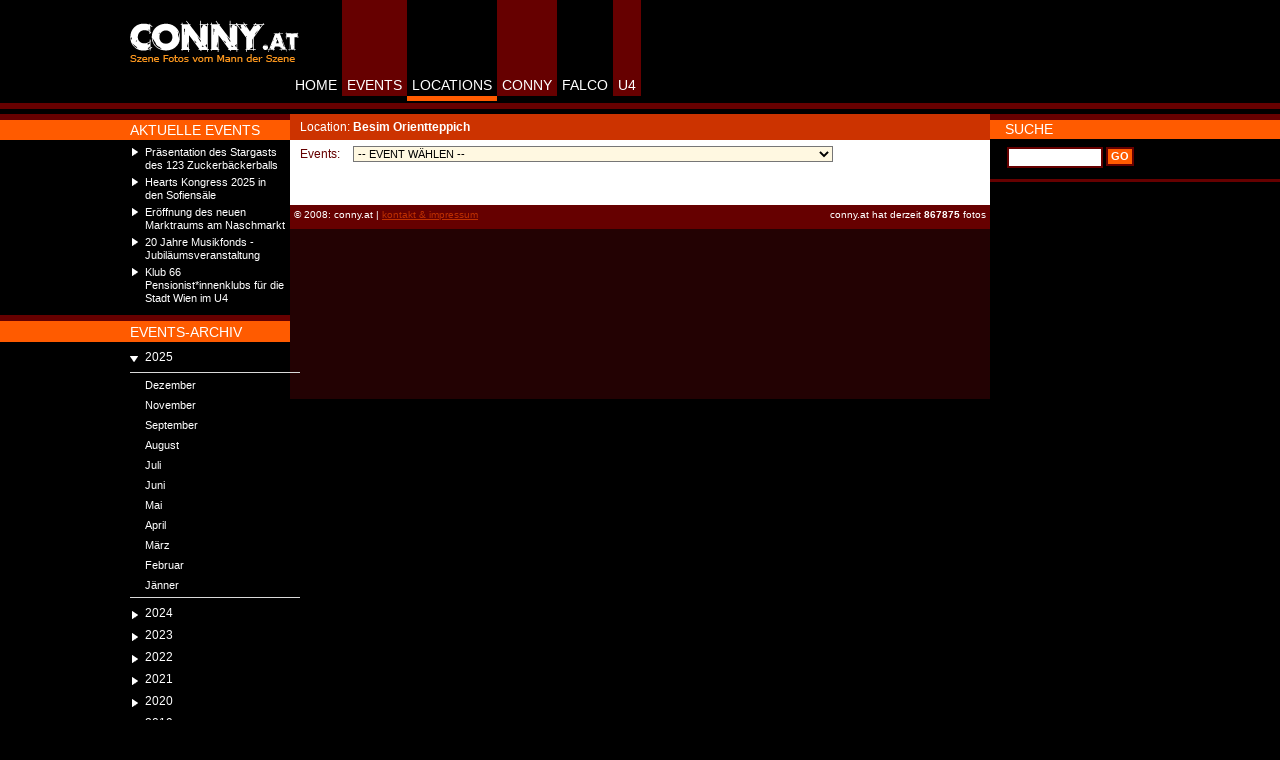

--- FILE ---
content_type: text/html;charset=UTF-8
request_url: https://www.conny.at/location?l=722
body_size: 25261
content:



<!--IE 7 quirks mode please-->
<!DOCTYPE html PUBLIC "-//W3C//DTD XHTML 1.0 Transitional//EN"
    "http://www.w3.org/TR/xhtml1/DTD/xhtml1-transitional.dtd">
<html>
<head>
<meta http-equiv='Content-Type' content='text/html; charset=utf-8' />
<title>conny.at - Location Besim Orientteppich</title>
<meta name="keywords" content="conny, fotos, event, photos, events, wien, fotoarchiv, party, gallerie, nachtleben, falco, konzerte, konzert, lifestyle, life-style, szene, vip, vips, u4, stadt, nightlife, disco, location, zeitgeschehen, lifeball, t�rsteher, parties, foto archiv, szene fotos, fashion">
<meta name="description" content="Fotoarchiv der wiener Szene. �ber 400.000 Szene-Fotos aus dem wiener Nachtleben (Events, Parties, Konzerte,...)">	
<link rel="stylesheet" href="styles/gallery.css" type="text/css">
<link href="styles/style.css?2011091601" rel="stylesheet" type="text/css">
		<!--[if IE]> 
		<![endif]--> 
		<!--[if IE 6]> 
			<link rel="stylesheet" href="styles/ie.css" type="text/css">
			<link rel="stylesheet" href="styles/ie6.css" type="text/css">
		<![endif]--> 
		<!--[if IE 7]>
			<link rel="stylesheet" href="styles/ie.css" type="text/css">
			<link rel="stylesheet" href="styles/ie7.css" type="text/css">
		<![endif]-->
		<!--[if IE 8]>
			<link rel="stylesheet" href="styles/ie8.css" type="text/css">
		<![endif]-->


<style type="text/css">
/* @import "js/dojo-1.1.1/dijit/themes/tundra/tundra.css"; */
/* @import "js/dojo-1.1.1/dojox/image/resources/Lightbox.css";*/
</style>

		
<script type="text/javascript" src="js/dojo-1.1.1/dojo/dojo.js"
    djConfig="parseOnLoad: true, isDebug: false, debugContainerId : 'dojoDebugOutput'"></script>
<script type="text/javascript">

	//dojo.require("dijit.layout.ContentPane"); 
	dojo.require("dojox.layout.ContentPane");
	//dojo.require("dojox.image.Lightbox");
	//dojo.addOnLoad(init);

</script>
<script src="js/connylib.js" type="text/javascript"></script>
<script src="js/connyajax.js" type="text/javascript"></script>



</head>




		

<body id="locations" onResize="resizeDivs()">	
<script language="JavaScript1.2" type="text/javascript">
<!--
var windowwidth = getClientWidth();	
var newleftbarwidth = Math.round((windowwidth*1-leftbar*1-mainbar*1)/2+leftbar*1);
console.debug('newleftbarwidth='+newleftbarwidth);

if(newleftbarwidth<160) newleftbarwidth = 160;
document.write("<style type='text/css'> #leftbar{ width: "+newleftbarwidth+"px;} #mainbar{ left: "+newleftbarwidth+"px; }</style>");	
-->
</script>
<div id="mainlayer">
	<div id="leftbar">
		<div id="logo" onClick="location.href='index.jsp';"></div>
		<div class="navhead orangetop"></div>
		<div id="leftnavbg">
			<div class="nav leftnav">
			<h3>Aktuelle Events</h3>
			



<ul>

	<li><a href="gallery?e=6739">
		Präsentation des Stargasts des 123 Zuckerbäckerballs </a></li>

	<li><a href="gallery?e=6738">
		Hearts Kongress 2025 in den Sofiensäle</a></li>

	<li><a href="gallery?e=6737">
		Eröffnung des neuen Marktraums am Naschmarkt</a></li>

	<li><a href="gallery?e=6736">
		20 Jahre Musikfonds - Jubiläumsveranstaltung</a></li>

	<li><a href="gallery?e=6735">
		Klub 66 Pensionist*innenklubs für die Stadt Wien im U4</a></li>

</ul>

			</div>
			
			<div class="navhead orange"></div>
			<div class="nav leftnav">
			<h3>Events-archiv</h3>
				
<script type="text/javascript" src="js/jquery-1.2.6.pack.js"></script>
<script type="text/javascript" src="js/ddaccordion.js"></script>
<script type="text/javascript" src="js/ddaccordion_conny.js"></script>
<link href="styles/style-dateMenu.css" rel="stylesheet" type="text/css" />
<div class="dateMenu">
	<h3 class="menuheader expandable">2025</h3>
	<ul class="categoryitems">	
		<li><a href="events?y=2025&m=11">Dezember</a></li>
		<li><a href="events?y=2025&m=10">November</a></li>
		<li><a href="events?y=2025&m=8">September</a></li>
		<li><a href="events?y=2025&m=7">August</a></li>
		<li><a href="events?y=2025&m=6">Juli</a></li>
		<li><a href="events?y=2025&m=5">Juni</a></li>
		<li><a href="events?y=2025&m=4">Mai</a></li>
		<li><a href="events?y=2025&m=3">April</a></li>
		<li><a href="events?y=2025&m=2">März</a></li>
		<li><a href="events?y=2025&m=1">Februar</a></li>
		<li><a href="events?y=2025&m=0">Jänner</a></li>
	</ul>	
	<h3 class="menuheader expandable">2024</h3>
	<ul class="categoryitems">	
		<li><a href="events?y=2024&m=10">November</a></li>
		<li><a href="events?y=2024&m=9">Oktober</a></li>
		<li><a href="events?y=2024&m=8">September</a></li>
		<li><a href="events?y=2024&m=6">Juli</a></li>
		<li><a href="events?y=2024&m=5">Juni</a></li>
		<li><a href="events?y=2024&m=4">Mai</a></li>
		<li><a href="events?y=2024&m=3">April</a></li>
		<li><a href="events?y=2024&m=2">März</a></li>
		<li><a href="events?y=2024&m=1">Februar</a></li>
		<li><a href="events?y=2024&m=0">Jänner</a></li>
	</ul>	
	<h3 class="menuheader expandable">2023</h3>
	<ul class="categoryitems">	
		<li><a href="events?y=2023&m=11">Dezember</a></li>
		<li><a href="events?y=2023&m=10">November</a></li>
		<li><a href="events?y=2023&m=9">Oktober</a></li>
		<li><a href="events?y=2023&m=8">September</a></li>
		<li><a href="events?y=2023&m=6">Juli</a></li>
		<li><a href="events?y=2023&m=5">Juni</a></li>
		<li><a href="events?y=2023&m=4">Mai</a></li>
		<li><a href="events?y=2023&m=3">April</a></li>
		<li><a href="events?y=2023&m=2">März</a></li>
		<li><a href="events?y=2023&m=1">Februar</a></li>
		<li><a href="events?y=2023&m=0">Jänner</a></li>
	</ul>	
	<h3 class="menuheader expandable">2022</h3>
	<ul class="categoryitems">	
		<li><a href="events?y=2022&m=11">Dezember</a></li>
		<li><a href="events?y=2022&m=10">November</a></li>
		<li><a href="events?y=2022&m=9">Oktober</a></li>
		<li><a href="events?y=2022&m=8">September</a></li>
		<li><a href="events?y=2022&m=7">August</a></li>
		<li><a href="events?y=2022&m=6">Juli</a></li>
		<li><a href="events?y=2022&m=5">Juni</a></li>
		<li><a href="events?y=2022&m=4">Mai</a></li>
		<li><a href="events?y=2022&m=3">April</a></li>
		<li><a href="events?y=2022&m=2">März</a></li>
		<li><a href="events?y=2022&m=1">Februar</a></li>
		<li><a href="events?y=2022&m=0">Jänner</a></li>
	</ul>	
	<h3 class="menuheader expandable">2021</h3>
	<ul class="categoryitems">	
		<li><a href="events?y=2021&m=10">November</a></li>
		<li><a href="events?y=2021&m=9">Oktober</a></li>
		<li><a href="events?y=2021&m=8">September</a></li>
		<li><a href="events?y=2021&m=6">Juli</a></li>
		<li><a href="events?y=2021&m=5">Juni</a></li>
		<li><a href="events?y=2021&m=4">Mai</a></li>
		<li><a href="events?y=2021&m=1">Februar</a></li>
	</ul>	
	<h3 class="menuheader expandable">2020</h3>
	<ul class="categoryitems">	
		<li><a href="events?y=2020&m=11">Dezember</a></li>
		<li><a href="events?y=2020&m=8">September</a></li>
		<li><a href="events?y=2020&m=7">August</a></li>
		<li><a href="events?y=2020&m=6">Juli</a></li>
		<li><a href="events?y=2020&m=5">Juni</a></li>
		<li><a href="events?y=2020&m=2">März</a></li>
		<li><a href="events?y=2020&m=1">Februar</a></li>
		<li><a href="events?y=2020&m=0">Jänner</a></li>
	</ul>	
	<h3 class="menuheader expandable">2019</h3>
	<ul class="categoryitems">	
		<li><a href="events?y=2019&m=11">Dezember</a></li>
		<li><a href="events?y=2019&m=10">November</a></li>
		<li><a href="events?y=2019&m=9">Oktober</a></li>
		<li><a href="events?y=2019&m=8">September</a></li>
		<li><a href="events?y=2019&m=7">August</a></li>
		<li><a href="events?y=2019&m=6">Juli</a></li>
		<li><a href="events?y=2019&m=5">Juni</a></li>
		<li><a href="events?y=2019&m=4">Mai</a></li>
		<li><a href="events?y=2019&m=3">April</a></li>
		<li><a href="events?y=2019&m=2">März</a></li>
		<li><a href="events?y=2019&m=1">Februar</a></li>
		<li><a href="events?y=2019&m=0">Jänner</a></li>
	</ul>	
	<h3 class="menuheader expandable">2018</h3>
	<ul class="categoryitems">	
		<li><a href="events?y=2018&m=11">Dezember</a></li>
		<li><a href="events?y=2018&m=10">November</a></li>
		<li><a href="events?y=2018&m=9">Oktober</a></li>
		<li><a href="events?y=2018&m=8">September</a></li>
		<li><a href="events?y=2018&m=7">August</a></li>
		<li><a href="events?y=2018&m=6">Juli</a></li>
		<li><a href="events?y=2018&m=5">Juni</a></li>
		<li><a href="events?y=2018&m=4">Mai</a></li>
		<li><a href="events?y=2018&m=3">April</a></li>
		<li><a href="events?y=2018&m=2">März</a></li>
		<li><a href="events?y=2018&m=1">Februar</a></li>
		<li><a href="events?y=2018&m=0">Jänner</a></li>
	</ul>	
	<h3 class="menuheader expandable">2017</h3>
	<ul class="categoryitems">	
		<li><a href="events?y=2017&m=11">Dezember</a></li>
		<li><a href="events?y=2017&m=10">November</a></li>
		<li><a href="events?y=2017&m=9">Oktober</a></li>
		<li><a href="events?y=2017&m=8">September</a></li>
		<li><a href="events?y=2017&m=7">August</a></li>
		<li><a href="events?y=2017&m=6">Juli</a></li>
		<li><a href="events?y=2017&m=5">Juni</a></li>
		<li><a href="events?y=2017&m=4">Mai</a></li>
		<li><a href="events?y=2017&m=3">April</a></li>
		<li><a href="events?y=2017&m=2">März</a></li>
		<li><a href="events?y=2017&m=1">Februar</a></li>
		<li><a href="events?y=2017&m=0">Jänner</a></li>
	</ul>	
	<h3 class="menuheader expandable">2016</h3>
	<ul class="categoryitems">	
		<li><a href="events?y=2016&m=11">Dezember</a></li>
		<li><a href="events?y=2016&m=10">November</a></li>
		<li><a href="events?y=2016&m=9">Oktober</a></li>
		<li><a href="events?y=2016&m=8">September</a></li>
		<li><a href="events?y=2016&m=7">August</a></li>
		<li><a href="events?y=2016&m=6">Juli</a></li>
		<li><a href="events?y=2016&m=5">Juni</a></li>
		<li><a href="events?y=2016&m=4">Mai</a></li>
		<li><a href="events?y=2016&m=3">April</a></li>
		<li><a href="events?y=2016&m=2">März</a></li>
		<li><a href="events?y=2016&m=1">Februar</a></li>
		<li><a href="events?y=2016&m=0">Jänner</a></li>
	</ul>	
	<h3 class="menuheader expandable">2015</h3>
	<ul class="categoryitems">	
		<li><a href="events?y=2015&m=11">Dezember</a></li>
		<li><a href="events?y=2015&m=10">November</a></li>
		<li><a href="events?y=2015&m=9">Oktober</a></li>
		<li><a href="events?y=2015&m=8">September</a></li>
		<li><a href="events?y=2015&m=7">August</a></li>
		<li><a href="events?y=2015&m=6">Juli</a></li>
		<li><a href="events?y=2015&m=5">Juni</a></li>
		<li><a href="events?y=2015&m=4">Mai</a></li>
		<li><a href="events?y=2015&m=3">April</a></li>
		<li><a href="events?y=2015&m=2">März</a></li>
		<li><a href="events?y=2015&m=1">Februar</a></li>
		<li><a href="events?y=2015&m=0">Jänner</a></li>
	</ul>	
	<h3 class="menuheader expandable">2014</h3>
	<ul class="categoryitems">	
		<li><a href="events?y=2014&m=11">Dezember</a></li>
		<li><a href="events?y=2014&m=10">November</a></li>
		<li><a href="events?y=2014&m=9">Oktober</a></li>
		<li><a href="events?y=2014&m=8">September</a></li>
		<li><a href="events?y=2014&m=7">August</a></li>
		<li><a href="events?y=2014&m=6">Juli</a></li>
		<li><a href="events?y=2014&m=5">Juni</a></li>
		<li><a href="events?y=2014&m=4">Mai</a></li>
		<li><a href="events?y=2014&m=3">April</a></li>
		<li><a href="events?y=2014&m=2">März</a></li>
		<li><a href="events?y=2014&m=1">Februar</a></li>
		<li><a href="events?y=2014&m=0">Jänner</a></li>
	</ul>	
	<h3 class="menuheader expandable">2013</h3>
	<ul class="categoryitems">	
		<li><a href="events?y=2013&m=11">Dezember</a></li>
		<li><a href="events?y=2013&m=10">November</a></li>
		<li><a href="events?y=2013&m=9">Oktober</a></li>
		<li><a href="events?y=2013&m=8">September</a></li>
		<li><a href="events?y=2013&m=7">August</a></li>
		<li><a href="events?y=2013&m=6">Juli</a></li>
		<li><a href="events?y=2013&m=5">Juni</a></li>
		<li><a href="events?y=2013&m=4">Mai</a></li>
		<li><a href="events?y=2013&m=3">April</a></li>
		<li><a href="events?y=2013&m=2">März</a></li>
		<li><a href="events?y=2013&m=1">Februar</a></li>
		<li><a href="events?y=2013&m=0">Jänner</a></li>
	</ul>	
	<h3 class="menuheader expandable">2012</h3>
	<ul class="categoryitems">	
		<li><a href="events?y=2012&m=11">Dezember</a></li>
		<li><a href="events?y=2012&m=10">November</a></li>
		<li><a href="events?y=2012&m=9">Oktober</a></li>
		<li><a href="events?y=2012&m=8">September</a></li>
		<li><a href="events?y=2012&m=7">August</a></li>
		<li><a href="events?y=2012&m=6">Juli</a></li>
		<li><a href="events?y=2012&m=5">Juni</a></li>
		<li><a href="events?y=2012&m=4">Mai</a></li>
		<li><a href="events?y=2012&m=3">April</a></li>
		<li><a href="events?y=2012&m=2">März</a></li>
		<li><a href="events?y=2012&m=1">Februar</a></li>
		<li><a href="events?y=2012&m=0">Jänner</a></li>
	</ul>	
	<h3 class="menuheader expandable">2011</h3>
	<ul class="categoryitems">	
		<li><a href="events?y=2011&m=11">Dezember</a></li>
		<li><a href="events?y=2011&m=10">November</a></li>
		<li><a href="events?y=2011&m=9">Oktober</a></li>
		<li><a href="events?y=2011&m=8">September</a></li>
		<li><a href="events?y=2011&m=7">August</a></li>
		<li><a href="events?y=2011&m=6">Juli</a></li>
		<li><a href="events?y=2011&m=5">Juni</a></li>
		<li><a href="events?y=2011&m=4">Mai</a></li>
		<li><a href="events?y=2011&m=3">April</a></li>
		<li><a href="events?y=2011&m=2">März</a></li>
		<li><a href="events?y=2011&m=1">Februar</a></li>
		<li><a href="events?y=2011&m=0">Jänner</a></li>
	</ul>	
	<h3 class="menuheader expandable">2010</h3>
	<ul class="categoryitems">	
		<li><a href="events?y=2010&m=11">Dezember</a></li>
		<li><a href="events?y=2010&m=10">November</a></li>
		<li><a href="events?y=2010&m=9">Oktober</a></li>
		<li><a href="events?y=2010&m=8">September</a></li>
		<li><a href="events?y=2010&m=7">August</a></li>
		<li><a href="events?y=2010&m=6">Juli</a></li>
		<li><a href="events?y=2010&m=5">Juni</a></li>
		<li><a href="events?y=2010&m=4">Mai</a></li>
		<li><a href="events?y=2010&m=3">April</a></li>
		<li><a href="events?y=2010&m=2">März</a></li>
		<li><a href="events?y=2010&m=1">Februar</a></li>
		<li><a href="events?y=2010&m=0">Jänner</a></li>
	</ul>	
	<h3 class="menuheader expandable">2009</h3>
	<ul class="categoryitems">	
		<li><a href="events?y=2009&m=11">Dezember</a></li>
		<li><a href="events?y=2009&m=10">November</a></li>
		<li><a href="events?y=2009&m=9">Oktober</a></li>
		<li><a href="events?y=2009&m=8">September</a></li>
		<li><a href="events?y=2009&m=7">August</a></li>
		<li><a href="events?y=2009&m=6">Juli</a></li>
		<li><a href="events?y=2009&m=5">Juni</a></li>
		<li><a href="events?y=2009&m=4">Mai</a></li>
		<li><a href="events?y=2009&m=3">April</a></li>
		<li><a href="events?y=2009&m=2">März</a></li>
		<li><a href="events?y=2009&m=1">Februar</a></li>
		<li><a href="events?y=2009&m=0">Jänner</a></li>
	</ul>	
	<h3 class="menuheader expandable">2008</h3>
	<ul class="categoryitems">	
		<li><a href="events?y=2008&m=11">Dezember</a></li>
		<li><a href="events?y=2008&m=10">November</a></li>
		<li><a href="events?y=2008&m=9">Oktober</a></li>
		<li><a href="events?y=2008&m=8">September</a></li>
		<li><a href="events?y=2008&m=7">August</a></li>
		<li><a href="events?y=2008&m=6">Juli</a></li>
		<li><a href="events?y=2008&m=5">Juni</a></li>
		<li><a href="events?y=2008&m=4">Mai</a></li>
		<li><a href="events?y=2008&m=3">April</a></li>
		<li><a href="events?y=2008&m=2">März</a></li>
		<li><a href="events?y=2008&m=1">Februar</a></li>
		<li><a href="events?y=2008&m=0">Jänner</a></li>
	</ul>	
	<h3 class="menuheader expandable">2007</h3>
	<ul class="categoryitems">	
		<li><a href="events?y=2007&m=11">Dezember</a></li>
		<li><a href="events?y=2007&m=10">November</a></li>
		<li><a href="events?y=2007&m=9">Oktober</a></li>
		<li><a href="events?y=2007&m=8">September</a></li>
		<li><a href="events?y=2007&m=7">August</a></li>
		<li><a href="events?y=2007&m=6">Juli</a></li>
		<li><a href="events?y=2007&m=5">Juni</a></li>
		<li><a href="events?y=2007&m=4">Mai</a></li>
		<li><a href="events?y=2007&m=3">April</a></li>
		<li><a href="events?y=2007&m=2">März</a></li>
		<li><a href="events?y=2007&m=1">Februar</a></li>
		<li><a href="events?y=2007&m=0">Jänner</a></li>
	</ul>	
	<h3 class="menuheader expandable">2006</h3>
	<ul class="categoryitems">	
		<li><a href="events?y=2006&m=11">Dezember</a></li>
		<li><a href="events?y=2006&m=10">November</a></li>
		<li><a href="events?y=2006&m=9">Oktober</a></li>
		<li><a href="events?y=2006&m=8">September</a></li>
		<li><a href="events?y=2006&m=7">August</a></li>
		<li><a href="events?y=2006&m=6">Juli</a></li>
		<li><a href="events?y=2006&m=5">Juni</a></li>
		<li><a href="events?y=2006&m=4">Mai</a></li>
		<li><a href="events?y=2006&m=3">April</a></li>
		<li><a href="events?y=2006&m=2">März</a></li>
		<li><a href="events?y=2006&m=1">Februar</a></li>
		<li><a href="events?y=2006&m=0">Jänner</a></li>
	</ul>	
	<h3 class="menuheader expandable">2005</h3>
	<ul class="categoryitems">	
		<li><a href="events?y=2005&m=11">Dezember</a></li>
		<li><a href="events?y=2005&m=10">November</a></li>
		<li><a href="events?y=2005&m=9">Oktober</a></li>
		<li><a href="events?y=2005&m=8">September</a></li>
		<li><a href="events?y=2005&m=7">August</a></li>
		<li><a href="events?y=2005&m=6">Juli</a></li>
		<li><a href="events?y=2005&m=5">Juni</a></li>
		<li><a href="events?y=2005&m=4">Mai</a></li>
		<li><a href="events?y=2005&m=3">April</a></li>
		<li><a href="events?y=2005&m=2">März</a></li>
		<li><a href="events?y=2005&m=1">Februar</a></li>
		<li><a href="events?y=2005&m=0">Jänner</a></li>
	</ul>	
	<h3 class="menuheader expandable">2004</h3>
	<ul class="categoryitems">	
		<li><a href="events?y=2004&m=11">Dezember</a></li>
		<li><a href="events?y=2004&m=10">November</a></li>
		<li><a href="events?y=2004&m=9">Oktober</a></li>
		<li><a href="events?y=2004&m=8">September</a></li>
		<li><a href="events?y=2004&m=7">August</a></li>
		<li><a href="events?y=2004&m=6">Juli</a></li>
		<li><a href="events?y=2004&m=5">Juni</a></li>
		<li><a href="events?y=2004&m=4">Mai</a></li>
		<li><a href="events?y=2004&m=3">April</a></li>
		<li><a href="events?y=2004&m=2">März</a></li>
		<li><a href="events?y=2004&m=1">Februar</a></li>
		<li><a href="events?y=2004&m=0">Jänner</a></li>
	</ul>	
	<h3 class="menuheader expandable">2003</h3>
	<ul class="categoryitems">	
		<li><a href="events?y=2003&m=11">Dezember</a></li>
		<li><a href="events?y=2003&m=10">November</a></li>
		<li><a href="events?y=2003&m=9">Oktober</a></li>
		<li><a href="events?y=2003&m=8">September</a></li>
		<li><a href="events?y=2003&m=7">August</a></li>
		<li><a href="events?y=2003&m=6">Juli</a></li>
		<li><a href="events?y=2003&m=5">Juni</a></li>
		<li><a href="events?y=2003&m=4">Mai</a></li>
		<li><a href="events?y=2003&m=3">April</a></li>
		<li><a href="events?y=2003&m=2">März</a></li>
		<li><a href="events?y=2003&m=1">Februar</a></li>
		<li><a href="events?y=2003&m=0">Jänner</a></li>
	</ul>	
	<h3 class="menuheader expandable">2002</h3>
	<ul class="categoryitems">	
		<li><a href="events?y=2002&m=11">Dezember</a></li>
		<li><a href="events?y=2002&m=10">November</a></li>
		<li><a href="events?y=2002&m=9">Oktober</a></li>
		<li><a href="events?y=2002&m=8">September</a></li>
		<li><a href="events?y=2002&m=7">August</a></li>
		<li><a href="events?y=2002&m=6">Juli</a></li>
		<li><a href="events?y=2002&m=5">Juni</a></li>
		<li><a href="events?y=2002&m=4">Mai</a></li>
		<li><a href="events?y=2002&m=3">April</a></li>
		<li><a href="events?y=2002&m=2">März</a></li>
		<li><a href="events?y=2002&m=1">Februar</a></li>
		<li><a href="events?y=2002&m=0">Jänner</a></li>
	</ul>	
	<h3 class="menuheader expandable">2001</h3>
	<ul class="categoryitems">	
		<li><a href="events?y=2001&m=11">Dezember</a></li>
		<li><a href="events?y=2001&m=10">November</a></li>
		<li><a href="events?y=2001&m=9">Oktober</a></li>
		<li><a href="events?y=2001&m=8">September</a></li>
		<li><a href="events?y=2001&m=7">August</a></li>
		<li><a href="events?y=2001&m=6">Juli</a></li>
		<li><a href="events?y=2001&m=5">Juni</a></li>
		<li><a href="events?y=2001&m=4">Mai</a></li>
		<li><a href="events?y=2001&m=3">April</a></li>
		<li><a href="events?y=2001&m=2">März</a></li>
		<li><a href="events?y=2001&m=1">Februar</a></li>
		<li><a href="events?y=2001&m=0">Jänner</a></li>
	</ul>	
	<h3 class="menuheader expandable">2000</h3>
	<ul class="categoryitems">	
		<li><a href="events?y=2000&m=11">Dezember</a></li>
		<li><a href="events?y=2000&m=10">November</a></li>
		<li><a href="events?y=2000&m=9">Oktober</a></li>
		<li><a href="events?y=2000&m=8">September</a></li>
		<li><a href="events?y=2000&m=7">August</a></li>
		<li><a href="events?y=2000&m=6">Juli</a></li>
		<li><a href="events?y=2000&m=5">Juni</a></li>
		<li><a href="events?y=2000&m=4">Mai</a></li>
		<li><a href="events?y=2000&m=3">April</a></li>
		<li><a href="events?y=2000&m=2">März</a></li>
		<li><a href="events?y=2000&m=1">Februar</a></li>
		<li><a href="events?y=2000&m=0">Jänner</a></li>
	</ul>	
	<h3 class="menuheader expandable">1999</h3>
	<ul class="categoryitems">	
		<li><a href="events?y=1999&m=11">Dezember</a></li>
		<li><a href="events?y=1999&m=10">November</a></li>
		<li><a href="events?y=1999&m=9">Oktober</a></li>
		<li><a href="events?y=1999&m=5">Juni</a></li>
		<li><a href="events?y=1999&m=3">April</a></li>
		<li><a href="events?y=1999&m=2">März</a></li>
		<li><a href="events?y=1999&m=1">Februar</a></li>
		<li><a href="events?y=1999&m=0">Jänner</a></li>
	</ul>	
	<h3 class="menuheader expandable">1995</h3>
	<ul class="categoryitems">	
		<li><a href="events?y=1995&m=9">Oktober</a></li>
	</ul>	
	<h3 class="menuheader expandable">1985</h3>
	<ul class="categoryitems">	
		<li><a href="events?y=1985&m=9">Oktober</a></li>
	</ul>	

</div>

			</div>
			
			<hr>
			<div class="bannerleft" id="bannerleft">
				<!--
<img src="images/button.gif">
<img src="images/button.gif">
-->
			</div>
		</div>
	</div>
	
	<div id="mainbar">
		<div id="mainnav">
			<a href="index.jsp" id="home">HOME</a><a href="events" id="events" class="red">EVENTS</a><a href="locations" id="locations">LOCATIONS</a><a href="conny.jsp" id="conny" class="red">CONNY</a><a href="falco.jsp" id="falco" title="Hans H&ouml;lz">FALCO</a><a href="http://www.u-4.at/" id="u4" target="_blank" class="red">U4</a>
			
			<div class="bannertop" id="bannertop">
				<script src="http://adtigerat.adspirit.net/adscript.php?pid=486" type="text/javascript" language="JavaScript"></script>
<noscript>
 <a href="http://adtigerat.adspirit.net/adnoclick.php?pid=486" target="_top">
  <img src="http://adtigerat.adspirit.net/adnoscript.php?pid=486"
       alt="Hier klicken!" border="0" width="468" height="60" />
 </a>
</noscript>


			</div>
			
		</div>
		
		<div id="maincell">
				
				<div class="content" id="content_location_jsp">
				
				
					



<div class="eventlocation">Location: <b>Besim Orientteppich</b></div>




<form method="get" name="event" action="gallery" class="dropdown events">
	<input type="hidden" name="l" value="722" />



Events:
<select name="e" class="eventselect" onchange="document.forms.event.submit()">
<option>-- EVENT WÄHLEN --</option>

<option value="3771">Mon Nov 23 00:00:00 UTC 2009 - Edith Leyrer & Ferdi Besim präsentieren ihr Witzbuch</option>

<option value="3982">Thu Jun 10 00:00:00 UTC 2010 - Weekend Magazin & Adil Besim</option>

<option value="4195">Thu Jan 13 00:00:00 UTC 2011 - Präsentation vom Kabarett "Fleckerlteppich" bei Omar Besim</option>

<option value="4984">Tue Apr 30 00:00:00 UTC 2013 - Der 10.000ste Fleckerlteppich - Feier bei Omar Besim</option>

</select>
</form><br/>








<br/>

						
				</div>
				
				<div id="footer"><div class="fotocounter">conny.at hat derzeit <b>867875</b> fotos</div>&copy; 2008: conny.at | <a href="contact.jsp">kontakt & impressum</a>
						
						</div>
						<!-- soll das so sein? <div id="bannerbottom" dojoType="dojox.layout.ContentPane" executeScripts="true" href="banner_bottom.jsp"> -->
						<div id="bannerbottom" class="bannerleft">
							


						</div>
		</div>		
		<div id="rightcell">	
			
				<div class="navhead transparent"></div>
				<div class="nav rightnav">
				<h3>Suche</h3>
				<form method="get" action="search" class="search">
					
					<input name="s" type="text" class="searchfield" maxlength="50">
					<input name="GO" type="submit" class="searchbutton" id="GO" value="GO">
				</form>
				</div>
				<div class="bannerright" id="bannerright">
					<script src="http://adtigerat.adspirit.net/adscript.php?pid=485" type="text/javascript" language="JavaScript"></script>
<noscript>
 <a href="http://adtigerat.adspirit.net/adnoclick.php?pid=485" target="_top">
  <img src="http://adtigerat.adspirit.net/adnoscript.php?pid=485"
       alt="Hier klicken!" border="0" width="120" height="600" />
 </a>
</noscript>


				</div>
				
				
				
		</div>
<div id='dojoDebugOutput' style="position: relative; clear: both; text-align: left;"></div>
	</div>
</div>

<script type="text/javascript">
var gaJsHost = (("https:" == document.location.protocol) ? "https://ssl." : "http://www.");
document.write(unescape("%3Cscript src='" + gaJsHost + "google-analytics.com/ga.js' type='text/javascript'%3E%3C/script%3E"));
</script>
<script type="text/javascript">
try {
var pageTracker = _gat._getTracker("UA-6134693-9");
pageTracker._trackPageview();
} catch(err) {}</script>

</body>
</html>





--- FILE ---
content_type: text/css
request_url: https://www.conny.at/styles/gallery.css
body_size: 1883
content:
#imagoLoadingDiv {
	position: absolute;
	top: 2px;
	left: 0px;
	z-index:10;
	width: 100%;
	height: 100%;
	filter: alpha(opacity=50); -moz-opacity:0.5; opacity: 0.5; -khtml-opacity:0.5;
	z-index: 25;
	margin-top: 30px; /* wegen overlay = gleicher margin wie photo - wenn overlay weg, kommentieren! */
}

#imagoLoadingDiv, #imagoCurrentImageLoadingDiv {
	background: url('img/loading.gif') no-repeat center center;
	background-color: #000;
}
#imagoCurrentImageLoadingDiv {
	position: absolute;
	display: none;
	z-index:10;
}
a.imago_navNextImage, a.imago_navPreviousImage
{
	position: absolute;
	height: 100%;
	width: 10%;
	cursor: pointer;
	z-index:10;
	background: url('img/empty.gif') no-repeat center center;
	z-index: 100;
}

a.imago_navNext, a.imago_navPrev
{
	position: absolute;
	height: 31px;
	width: 31px;
	cursor: pointer;
	z-index:10;
	background: url('img/empty.gif') no-repeat center center;
}

a.imago_navPreviousImage:focus, a.imago_navNextImage:focus {
  outline-style: none;
}

a.imago_navPrev {
	left: 0px;
	bottom: 0px;
	background: url('img/prevImg.png') no-repeat top left;
}

a.imago_navNext {
	right: 0px;
	bottom: 0px;
	background: url('img/nextImg.png') no-repeat top right;
}

a.imago_navNextImage:hover {
	background: url('img/nextImg.png') no-repeat center center;
}

a.imago_navNextImage {
	right: 0px;
	width: 200px;
	top: 0px;
}

a.imago_navPreviousImage {
	left: 0px;
	width: 200px;
	top: 0px;
}
a.imago_navPreviousImage:hover {
	background: url('img/prevImg.png') no-repeat center center;
}

/* sildeshow */
#slideshow {
	position: absolute;
	left: 5;
	padding-left: 10px;
	padding-top: 2px;
	font-size: 10px;
}/* sildeshow */
#slide_sek{
	display: inline;
	margin-left: 10px;
}
#slideshow a#slide_link, #slideshow a#slide_link:visited {
	text-decoration: none;
	color: #BE2F00;
}  

#slide_nav{
	position: absolute;
	display: inline;
	width: 8px;
	height: 12px;
	margin-left: -3px;
	margin-top: 2px;
}
#slide_nav img{
	float: left;
	width: 8px;
	height: 5px;
	cursor: pointer;
	margin: 1pt;
	margin-top: 0pt;
	padding: 0px;
}

--- FILE ---
content_type: text/css
request_url: https://www.conny.at/styles/style.css?2011091601
body_size: 18523
content:
/*structural*/
body {
	font-family: Verdana, Arial, Helvetica, sans-serif;
	background-image: url('../images/body_background.gif');
	background-repeat: repeat-x;
	background-position: top;
	background-color: black;
	margin: 0;
	padding: 0;
	text-align: center;
}
a {
	-moz-outline:none;
}
#bodybackground{
	position: absolute;
	left: 0px;
	top: 0px;
	width: 100%;
	height: 100%;
	z-index: 1;
}
#mainlayer{
	position: absolute;
	left: 0px; 
	top: 0px;
	width: 100%;
	height: 100%;
	z-index: 2;
	margin: 0px;
	padding: 0px;
}

#leftbar{
	position: absolute;
	left: 0px; 
	top: 0px;
	width: 220px;
	height: 100%;
	margin: 0px;
	padding: 0px;
	text-align: right;
	z-index: 100;
}
#mainbar{
	position: absolute;
	left: 240px; 
	top: 0px;
	float: left;
	width: 854px;
	height: 100%;
	margin: 0px;
	padding: 0px;
}

#logo {
	position: absolute;
	margin-top: 20px;
	width: 170px;
	height: 93px;
	background-image: url('../images/conny.at_logo.gif');
	background-repeat: no-repeat;
	background-position: top left;
	z-index: 100;
	cursor: pointer;
	right: -10px;
}




#mainnav {
	height: 114px;
	text-align: left;
	padding-right: 174px;
	z-index: 90;
}
#mainnav a, #mainnav a:visited, #mainnav a:hover {
/* 	display:-moz-inline-box;  */
	display: -moz-inline-stack;
	display: inline-block;
	font-size: 14px;
	vertical-align: bottom;
	color: white;
	font-weight: normal;
	text-decoration: none;
	padding: 77px 5px 3px 5px;
	margin: 0;
	}

#mainnav a.red {
	background-color:  #660000;
	}

#mainnav a:hover {
	background-color: #FF5B00;
	}
#mainnav a#u4:hover{
	background-image: url('../images/button_over_u4.gif');
	background-repeat: no-repeat;
	background-position: 14px 1px;
}
#mainnav a {
	border-bottom: 5px solid black;
}


/*active nav item*/ 
body#locations #mainnav a#locations, body#events #mainnav a#events, body#home #mainnav a#home, body#conny #mainnav a#conny, body#contact #mainnav a#contact, body#u4 #mainnav a#u4, body#falco #mainnav a#falco  {
	border-bottom: 5px solid #FF5B00;
}
/*
.topbanner {
	float: right;
	top: 0;
	width: 486px;
	height: 60px;
	border: 1px solid red;
}
*/

#leftcell, #rightcell {
	width: auto;
	}
#rightcell {
	margin-top: -1px;
	}
	
#maincell {
	float: left;
	width: 700px;
	background-color: #230203;
	border-collapse:collapse;
	vertical-align:  top;
	padding: 0;
	margin: 0;
	text-align: left;
}
#leftcell, #rightcell {
	float: left;
	width: auto;
	}

.content {
	padding-left: 0px;
	padding-bottom: 15px;
	padding-right: 0px;
	padding-top: 0px;
	text-align: left;
	background: white;
	margin: 0;
	color: #660000;
	font-size: 12px;
	position: relative;
	z-index:50;
}

#footer {
	background-color: #660000;
	height: 20px;
	vertical-align: top;
	padding: 4px 4px 0 4px;	
	margin: 0;
	color: white;
	font-size: 10px;
	font-weight: normal;
}

.fotocounter {
	float: right;
	text-align:right;
}

/* nav */
.navhead {
	position: relative;
	/* background-color: #B70000; */
	background-color: #FF5B00;
	border-top: 6px solid #660000;
	height: 21px;
	width: 100%;
	z-index: 10;
	margin: 0;
}
.orange {
	background-color: #FF5B00;
	}
.orangetop {
	background-color: #FF5B00;
	height: 20px;
	margin-top: 120px;
	border-top: 0px none;
	}
.transparent {
	background-color: transparent;
	height: 20px;
	margin-top: 6px;
	border-top: 0px none;
	}
.nav {
	position: relative;
	z-index: 20;
	font-size: 11px;
	margin: 0;
	margin-top: -18px;
	margin-left: 20px;
	margin-bottom: 10px;
	padding: 0;
	color: white;
	font-weight: normal;
	text-align: left;
}
.nav a, .nav a:visited, .nav a:hover {
	color: white;
	text-decoration: none;
	font-weight: normal;
	}
.nav a:hover {
	color: #FF5B00;
}
#rightcell hr, #leftcell hr {
	position: relative;
	margin: 10px 0 0 0;
	border: 0;
	padding: 0;
	border-top: 3px solid #660000;
}
#leftnavbg{
	background-color: black;
}
.leftnav {
	margin-left: auto;
	width: 160px;
}
.rightnav {
	position: relative;
	z-index: 20;
	font-size: 11px;
	margin: 0;
	margin-top: -18px;
	margin-left: 15px;
	margin-bottom: 10px;
	padding: 0;
	color: white;
	font-weight: normal;
	text-align: left;
	
	/*width: 155px;*/
	}
.nav h3 {
	font-size: 14px;
	font-weight: normal;
	color: white;
	background: none;
	margin: 0 0 4px 0;
	padding: 0;
	text-indent: 0;
	width: 100%;
	text-transform: uppercase;
	height: 20px;
}

.nav ul, .nav li {
	padding: 0;
	margin:0;
	text-indent: 0;
}
.nav ul, .nav ol {
	list-style-position:outside;
	margin: 0px 0 0 15px;
	line-height: 13px;
	list-style-type:square;
	list-style-image: url('../images/arrow_white10.gif');
}
.nav li.selected {
	list-style-image: url('../images/arrow_white_down10.gif');
}
.leftnav ul {
	padding-right: 4px;
	}

.nav li {
	margin-bottom: 4px;
}

ul.secondlevel {
	list-style-position:outside;
	margin: 0 0 8px 15px;
	line-height: 12px;
	font-size: 10px;
	vertical-align: top;
}
ul.secondlevel li {
 	margin-bottom: 3px;
 }

/* text and stuff */

a {
	color: #BE2F00;
}
a:visited {
	color: #E76339;
}

a:hover {
	color: #FF9900;
}
.content h1 {
	/*font-family: Helvetica, "Helvetica Neue", "Verdana", Arial, sans-serif;*/
	margin: 0px;
	padding: 3px 0 3px 0;
	font-size: 16px;
	text-transform:uppercase;
	font-weight: normal;
	width: 100%;
	height: 20px;
	background-color: #CC3300;
	color: white;
	text-indent: 10px;
	letter-spacing: 1px;
	border-bottom: 1px solid #660000;
}
.content h1.index {
	text-transform: none;
}
.content h2 {
	margin-left: 0px;
	margin-bottom: 8px;
	margin-right: 0;
	margin-top: 10px;
	font-size: 14px;
	text-transform:uppercase;
	width: 100%;
	text-indent: 15px;
	border-bottom: 1px solid #DB704C;
	}
.content h3 {
	margin-left: 15px;
	margin-bottom: 10px;
	margin-right: 10px;
	margin-top: 10px;
	font-size: 14px;
	font-weight: bold;
}
.content h4 {
	margin-left: 15px;
	margin-bottom: 4px;
	margin-right: 10px;
	margin-top: 6px;
	font-size: 12px;
	font-weight: bold;
	color: #CC3300;
}
.content p {
	margin-left: 15px;
	margin-bottom: 0;
	margin-right: 15px;
	margin-top: 5px;
	padding-bottom: 5px;
}
/*.content ul {
	margin-top: 6px;
	}*/
	
/* suche */
input.searchbutton {
	background-color: #FF5B00;
	border: 2px solid #660000;
	font-family:Verdana, Arial, Helvetica, sans-serif;
	font-size:11px;
	font-weight: bold;
	text-indent: -1px;
	padding: 0 0 2px 1px;
	margin: 0;
	width: 28px;
	height: 19px;
	color: white;
	vertical-align:top;
	margin-top: 2px;
	}
*html input.searchbutton {
	border: 1px;
	margin-top: 3px;
	padding-top: 1px;
	height: 21px;
}
input.searchfield {
padding: 0;
margin: 2px;
margin-right: 0;
width: 92px;
height: 17px;
border: 2px solid #660000;
color: #660000;
font-size: 12px;
}

form.search {
white-space:nowrap;
vertical-align: top;
margin: 0;
padding: 0;
}
.suche {
}
.aktuelleevents {
}

/*------------------------------------*/
/* banners */
#mainnav #bannertop a {
	border-bottom: none;
}

.bannertop {
	position: absolute;
/*	right: 15px;*/
	right: -10px;
	top: 10px;
	height: 92px;
	overflow: hidden;
	padding: 0;
}
#mainnav .bannertop a {
	padding: 0;
}
.bannertop iframe {
width: 468px;
}
.bannerleft {
	float: right;
	width: 170px;
	text-align: right;
	margin: 15px 15px 15px 0;
	}
.bannerleft img {
	margin-bottom: 15px;
}
.bannerright img {
	margin-top: 10px;
	margin-bottom: 15px;
}
.bannerright {
	float: left;
	text-align: left;
	padding: 15px 0 0 15px;
}
#bannerbottom {
	width: 100%;
/* 	background-color: black; */
	height: 120px;
	text-align: center;
	padding-top: 20px;
	
}
#bannerbottom img{
	margin: 20px auto;
	border: 0;
}
#bannerbottom a {
	border: 0;
}
#bannerbottom #flashbanner{
	margin: 20px auto;
}
#contentad {
	position: relative;
	width: 410px;
	text-align: center;
	margin: 15px 0 10px 10px;
}
	
/*.content / gallery {*/
#content_pic_jsp {
}
.picture_text {
	padding: 10px;
}
div.picture_nav {
	text-align: center;
	margin: 0 0 4px 0;
	width: 100%;
	text-indent: 10px;
	background-color: #FFFCF3;
	height: 17px;
	border-top: 1px solid #DB704C;
	border-bottom: 1px solid #DB704C;
}
div.picture_nav a, div.picture_nav a:visited {
	text-decoration: none;
	color: #BE2F00;
} 
div.picture_nav a:hover {
	text-decoration: none;
}
.picture {
	text-align: center;
	padding-top: 2px;
	padding-bottom: 0px;
	width: 100%;
	overflow: hidden;
	position: relative;
	min-height: 480px;
}
.picture img {
	border: 0px;
	/*border: 1px solid #FFBE67;*/
	/*margin: 30px 0 40px 0;  /* wegen overlay - wenn overlay weg, kommentieren! */
	}
.picture_number {
	position: absolute;
	right: 0;
	padding-right: 3px;
	}
.picture_nav_comment {
	font-size: 10px;
	color: #9d4e4e;
	/*position: absolute;
	top: 480px;*/
	margin-bottom: 15px;
}
.picture_download {
	font-size: 10px;
	color: #9d4e4e;
	text-align: right;
    display: block;
    margin: 10px 43px 10px 0;
}

.thumb {
	font-size: 10px;
}
.thumb p{
	font-size: 10px;
	margin: 0px;
	padding: 3px;
}
.thumb img {
}
.picture {
	position: relative;
}
table.itemtable {
	width: 97%;
	border-top: 0;
	border: 1px solid #CC3300;
	background-color: #FFFCF2;
	margin-top: 4px;
	margin-bottom: 4px;
	}
table.itemtable td {
	text-align: center;
	width: 100px;
	height: 100px;
	margin: 0;
	padding: 2px;
	}
table.itemtable td div {
}
table.itemtable td a, table.itemtable td a:hover, table.itemtable td a:visited {
	text-decoration:none;
	border: 0;
	}
table.itemtable td img {
	margin: 4px;
	border: 1px solid #FFBE67;
}
.allononepage {
	float: right;
	margin: 6px 8px 0 0;
	color: white;
	font-size: 11px;
}
.allononepage a{
	color: white;
	text-decoration: none;
	}
.allononepage a:hover {
	color: #ffcdb2;
}
div.pager_nav {
	text-align:center;
	margin: 10px 0 4px 0;
	width: 680px;
	background-color: #FFFCF3;
	border-top: 1px solid #DB704C;
	border-bottom: 1px solid #DB704C;
	padding: 0 10px 3px 10px;
	line-height: 18px;
}
div.pager_nav span.active {
	font-weight: bold;
	margin-right: 5px;
	}
div.pager_nav a {
	margin-right: 5px;
	}
	
/* Picture Overlay (Banner) */
/*.overlay {
	z-index: 50;
	width: 700px;
	height: 480px;
	position: absolute;
	left: 0;
	top: 0;
	background: transparent url('../banners/mt_fotorahmen_quer.png') no-repeat top left;
}*/

/* linklist - events */
div.linklist div.pager_nav {
	/*text-align: left;*/
}
table#linklist {
	margin: 5px 15px;
	border-collapse: collapse;
	width: 670px;
}

table#linklist tr.odd {
	background-color: #ffcdb2;
	margin: 0;
}
table#linklist td {
	margin: 0;
	padding: 4px;
	border: 1px solid white;
}
#linklist th {
	font-size: 13px;
}
#linklist td {
	font-size: 12px;
}

td.datum {
	width: 100px;
}

td.event {
	width: 430px;
}

td.location {
	width: 140px;
}

/* linklist - locations */
ul#pager_list {
	line-height: 20px;
	list-style-image: url(../images/arrow_red_right.gif);
	margin: 10px 10px 10px 0;
}
ul#pager_list li {
	font-size: 13px;
}
ul#pager_list a {
	text-decoration: none;
}

/* end events list */

/* navigation bar oben (eventlocation)*/
/*------------------------------------------------*/
.eventlocation {
	font-size: 12px;
	margin: 0 0 6px 0;
	padding: 4px 10px 0 10px;
	width: 680px;
	background-color: #CC3300;
	color: white;
	line-height: 18px;
	padding-bottom: 2px;
	/*text-indent: 10px;*/
	min-height: 20px;
	
}
.eventlocation a, .eventlocation a:visited {
	color: white;
	font-weight: bold;
}
.eventlocation a:hover {
	color: #FF9900;
	font-weight: bold;
}
span.date {
font-size:9px;
/*border-right: 1px solid white;*/
}
span.person, span.event {
padding-left: 10px;
}
span.event, span.person {
border-left: 1px solid white;
margin-left: 10px;
}
form.dropdown {
padding-left: 10px;
white-space: nowrap;
}
form {
	margin: 0;
	}
select {
position: relative;
font-family:Verdana, Arial, Helvetica, sans-serif;
font-size:11px;
left: 10px;
top: 0;
background-color: #FFF8E1;
margin: 0;
}
.eventlocation form.dropdown {
	display: inline;
	margin-left: 10px;
	border-left: 1px solid white;
}
.eventselect {
}
a.x {
	display: inline-block;
	background: transparent url(../images/x_white.gif) no-repeat;
	height: 14px;
	width: 11px;
	text-indent: -9999px;
	background-position: bottom;
}
a.x:hover {
	background-image: url(../images/x_white_orange.gif);
}
a.x:active {
	background-image: url(../images/x_white_black.gif);
		-moz-outline:none;
}

/* end eventlocation */
.linktable td {
	text-align:center;
	width: 160px;
	}
	
/* home */
/*------------------------------------------------*/
#home .content {
	background: white url('../images/index_contentback.gif') repeat-y;
	background-position: right;
	padding: 0;
}
#home h1 {
}
#home h2 {
	border: 0;
	text-transform: none;
	margin: 0;
	text-indent: 0;
	padding: 0;
	text-decoration: none;
}
#home h2 a:hover {
	color: #FF9900;
}
#news h2 a, #news h2 a:visited {
	color: #660000;
	text-decoration: none;
}
#home .content ul {
	list-style: none;
	list-style-position: outside;
}

#home p {
	margin: 2px 0 0 0;
	text-align: justify;
}
#home div.readmore {
	width: 100%;
	text-align: right;
	margin-top: -5px;
	margin-bottom: 10px;
}
#home a.readmore {
	float: right;
}
ul#news img {
	position: absolute;
	margin-left: 0px;
}

ul#news .text {
	/*width: 310px;*/
	width: 100%;
}
#news li {
	margin: 8px 0px 5px 8px;
	padding: 7px 7px 4px 7px;
	position: relative;
	border-bottom: 1px solid #e0cccc;
	background-color: #f5f5f5;
}
#news li.withimage {
	padding-left: 90px; 
	min-height: 100px;
}
#falco #news li.withimage {
	padding-left: 112px; 
	min-height: 120px;
}
#news li img {
	border: 0;
	position: absolute;
	margin-left: 5px;
}
#news .date {
	color: #cc3300;
	margin-top: 0;
	display: block;
}
ul#news, div#luckyshots, div#wasistconny {
	width: 420px;
	margin: 15px 0 0 0;
	padding: 0;
	text-indent: 0;
}


/* home */
/* falco */
/*------------------------------------------------*/
#home .content {
	background: white url('../images/index_contentback.gif') repeat-y;
	background-position: right;
	padding: 0;
}
#falco .content {
	background: white url('../images/index_contentback.gif') repeat-y;
	background-position: right;
	padding: 0;
}
#home h1, #falco h1 {
}
#home h2, #falco h2 {
	border: 0;
	text-transform: none;
	margin: 0;
	text-indent: 0;
	padding: 0;
	text-decoration: none;
}
#home h2 a:hover, #falco h2 a:hover {
	color: #FF9900;
}
#news h2 a, #news h2 a:visited {
	color: #660000;
	text-decoration: none;
}
#home .content ul, #falco .content ul {
	list-style: none;
	list-style-position: outside;
}

#home p, #falco p {
	margin: 2px 0 0 0;
	text-align: justify;
}
#home .readmore, #falco .readmore {
	width: 100%;
	text-align: right;
	margin-top: -5px;
	margin-bottom: 10px;
}
ul#news img {
	position: absolute;
	left: 0;
}

ul#news .text {
	/*width: 310px;*/
	width: 100%;
}
#news li {
	margin: 15px 0 15px 15px;
	position: relative;
	border-bottom: 1px solid #e0cccc;
}
#news li.withimage {
	padding-left: 90px; 
	min-height: 100px;
}
#news li img {
	border: 0;
	position: absolute;
	left: 0;
}
#news .date {
	color: #cc3300;
	margin-top: 0;
	display: block;
}
ul#news, div#luckyshots, div#wasistconny {
	width: 420px;
	margin: 15px 0 0 0;
	padding: 0;
	text-indent: 0;
}
/* */
/* luckyshots */

div#luckyshots {
	width: 405px;
	height: 100px;
	margin: 0 15px 0 15px;
	background: #ff5b00;
	border: 1px solid #660000;
}
#luckyshots h2 {
	color: white;
	text-transform: uppercase;
	font-size: 14px;
	font-weight: normal;
	margin: 1px 0 0 4px;
}
#luckyshots h2 span {
	text-transform: none;
	font-size: 11px;
	margin-left: 0;
}
#luckyshots ul {
	padding: 0 0 0 8px;
	text-align: center;
}
#luckyshots ul li {
	float: left;
	padding: 0;
	margin: 0 4px 0 4px;
	border: 1px solid #660000;
}
#luckyshots li:hover {
	border: 1px solid white;
}
#luckyshots li.clear {
	clear: both;
}
#luckyshots a.img {
	display: block;
	width: 55px;
	height: 55px;
	background-position: center;
	text-indent: -9999px;
}
/* was ist conny.at */
div#wasistconny {
	width: 405px;
	/* border-top: 1px solid #660000; */
	border-top: 1px solid #e0cccc;
	margin: 20px 0 0 0;
	padding: 15px;
	background: transparent url(../images/contentpics/connymitkamera_small.jpg) no-repeat;
	background-position: -15px bottom;
	}
div#wasistconny h2 {
	margin-left: 0px;
}
div#wasistconny p {
	margin-left: 140px;
}
div#wasistconny h2 {
	width: 100%;
	text-align: right;
	margin: 0;
}

/* sidebar + aktuelle events im content*/
#sidebar {
	position: absolute;
	top: 27px;
	right: 0;
	float: right;
	width: 266px;
	padding: 0;
	font-size: 11px;
	color: #660000;
	z-index: 150;
}
#sidebar h2, #aktuelleevents2 h2 {
	text-transform: uppercase;
}
#sidebar img, #aktuelleevents2 img {
	border: 1px solid #ffcc66;
}
#sidebar h4, #aktuelleevents2 h4 {
	font-size: 11px;
	color: #660000;
	margin: 0 4px 0 4px;
}
#sidebar a:hover, #sidebar a:hover h4 {
	color: black;
}
#sidebar img:hover, #sidebar a:hover img {
	border: 1px solid black;
}
#aktuelleevents a, #aktuelleevents a:visited, #aktuelleevents2 a, #aktuelleevents2 a:visited {
	color: #660000;
	text-decoration: none;
}
#sidebar h2 {
	margin: 0;
	padding: 5px 0 5px 10px;
	bordeR: 0;
	text-indent: 0;
}
#sidebar ul, #aktuellevents2 ul {
	display: inline;
	padding: 0;
	position: relative;
}
#sidebar li, #aktuelleevents2 li {
	width: 120px;
	text-align: center;
	margin: 0;
	padding: 5px;
	float: left;
}
#sidebar #aktuelleevents {
	background-color: #ff5b00;
	border-left: 1px solid #660000;
	z-index: 151;
}
#sidebar #aktuelleevents ul {
	background-color: #ff5b00;
}
#featuredevents {
	background-color: #660000;
	border: 1px solid #000;
	border-right: 0;
	z-index: 152;
}
#featuredevents, #featuredevents a, #featuredevents a:visited, #featuredevents a:hover, #featuredevents h4 {
	color: #ff9966;
	text-decoration: none;
}
#featuredevents a:hover, #featuredevents h4 a:hover {
	color: black;
}
.spacer {
	clear: both;
}

/* sidebar end */

/* aktuelle events im content */

#aktuelleevents2 {
	width: 405px;
	margin: 15px;
	position: relative;
	background-color: #F5F5F5;
	border-bottom:1px solid #E0CCCC;
}
#aktuelleevents2 h2 {
	padding: 5px 0 0 7px;
}
#aktuelleevents2 ul {
	margin-left: -40px;
}

#aktuelleevents2 li {
	width: 120px;
	padding: 7px;
}
#aktuelleevents2 img {
	border: 1px solid black;
}
#aktuelleevents2 a:hover img, #aktuelleevents2 img:hover {
	border: 1px solid #FF5B00;
}
#aktuelleevents2 a:hover, #aktuelleevents2 a:hover h4  {
	color: #FF5B00;
}

/*-------------------------------------*/
/* News SubPage */

div#news {
	margin: 15px 15px 0 15px;
	width: 400px;
}

/*-------------------------------------*/

/* conny seite */
#conny .content {
	background-image: url(../images/conny_camera.jpg);
	background-position:bottom right;
	background-repeat:no-repeat;
	font-size: 13px;
}
#conny h1 {
	margin-bottom: 15px;
}
.rightbag {
	float: right;
	clear: both;
	/*border: 1px solid red;*/
	height: 14px;
	width: 100px;
}
.leftbag {
	float: left;
	clear: both;
/*	border: 1px solid red;*/
	height: 10px;
	width: 100px;
}


/* contact seite */
.contacttable {
	font-size: 11px;

	text-align: center;
}


--- FILE ---
content_type: text/css
request_url: https://www.conny.at/styles/style-dateMenu.css
body_size: 1138
content:
.dateMenu{
width: 180px; /*width of accordion menu*/
	width: 170px;
	overflow: hidden;
color:white;
font-size:11px;
font-weight:normal;
padding:0;
position:relative;
text-align:left;
z-index:20;
}

.dateMenu .menuheader{ /*CSS class for menu headers in general (expanding or not!)*/
font-size: 12px;
color: white;
background: black url(titlebar.png) repeat-x center left;
text-transform: uppercase;
padding: 4px 0 0 0; /*header text is indented 10px*/
cursor: hand;
cursor: pointer;
background: transparent url('../images/arrow_white10.gif') no-repeat 0px 3px;
text-indent: 15px;
margin: 2px 0 2px 0;
padding: 0;
}

.dateMenu .openheader{ /*CSS class to apply to expandable header when it's expanded*/
background-image: url('../images/arrow_white_down10.gif');
}

.dateMenu ul{ /*CSS for UL of each sub menu*/
list-style-type: none;
margin: 0 0 8px 0;
padding: 2px 0 2px 0;
line-height: 12px;
list-style: none;
border: 1px solid #dadada;
border-right: 0;
border-left: 0;
}

.dateMenu ul li{
padding-bottom: 4px; /*bottom spacing between menu items*/
/*background: url('../images/arrow_white2.gif') no-repeat;*/
padding-top: 4px;
margin: 0;
}

.dateMenu ul li a{
display: block;
padding: 0 0;
padding-left: 15px; /*link text is indented 19px*/
text-decoration: none;
}

.dateMenu ul li a:visited{
}

.dateMenu ul li a:hover{ /*hover state CSS*/


--- FILE ---
content_type: text/javascript
request_url: https://www.conny.at/js/connyajax.js
body_size: 9584
content:

var actImageId;
var galleryParamString;
var galleryInfo;
var nowloading = false;
var images = new Array();
var isfirst, islast = false;
var itemsperpage = 25;


function getPageInfos () {		
	data = "";	
    dojo.xhrGet ({
        url: 'json/picture/'+actImageId+"?"+galleryParamString,
        handleAs: 'json', 
        load: function (data) {
            console.debug('Success: Foto '+actImageId+' Daten geladen.');
			setPageInfos(data);
        },
        error: function (error) {
            console.error('Error: ', error);
        }
    });
}

//picture gallery
var initKlicks = function(){
    console.log("Initializing Ajax Nav");	
	actImageId = document.startImage;
	galleryParamString = document.startParams;
	getPageInfos();
};

function setAjaxLinks(){
    console.log("Changing Links to Ajax");	
	
	if(dojo.byId('prevlink')){
		dojo.byId('prevlink').href="javascript:linkprev(); void(0);";
	}
	if(dojo.byId('imagoPreviousImageLink')){
		dojo.byId('imagoPreviousImageLink').href="javascript:linkprev(); void(0);";
	}
	if(dojo.byId('nextlink')){
		dojo.byId('nextlink').href="javascript:linknext(); void(0);";
	}
	if(dojo.byId('imagoNextImageLink')){
		dojo.byId('imagoNextImageLink').href="javascript:linknext(); void(0);";
	}
	if(dojo.byId('overviewlink')){
		dojo.byId('overviewlink').href="javascript:linkup(); void(0);";
	}
	//setslideshow
	dojo.byId('slideshow').style.visibility = "visible";
}

function setPageInfos(data){
	galleryInfo = "";
	galleryInfo = data.galleryInfo;	
	var pics = galleryInfo.pictures;
	var pic = pics[galleryInfo.subsetIndex];
	
	setAjaxLinks();
	nowloading = false;
	ajaxprepared = true;
		
	galleryParamString = "";	
	galleryParamString = galleryInfo.galleryParamString;

	
	if((galleryInfo.galleryIndex*1)==0) isfirst = true;
	else isfirst = false;
	
	if(!galleryInfo.pictures[(galleryInfo.subsetIndex*1+1)] || galleryInfo.pictures[(galleryInfo.subsetIndex*1+1)] == "undefined")
		 islast = true;
	else
		 islast = false;
	
	if(isfirst){
		dojo.byId('prevlink').style.visibility = "hidden";
		dojo.byId('imagoPreviousImageLink').style.visibility = "hidden";
	}
	else{
		dojo.byId('prevlink').style.visibility = "visible";
		dojo.byId('imagoPreviousImageLink').style.visibility = "visible";
	}
	
	if(islast){
		dojo.byId('nextlink').style.visibility = "hidden";
		dojo.byId('imagoNextImageLink').style.visibility = "hidden";
	}
	else{
		dojo.byId('nextlink').style.visibility = "visible";
		dojo.byId('imagoNextImageLink').style.visibility = "visible";
	}
	
	dojo.byId('picture_index').innerHTML = (galleryInfo.galleryIndex*1+1);
	
	//preload pics
	for(var r=pics.length-1; r>=0; r--){
		preloadImage(pics[r]);
	}		
}


function preloadImage(imagedata){
	if(!images[imagedata.id]){
		var pictemp = new Image(imagedata.width,imagedata.height);
		pictemp.src = document.baseUrlPics + imagedata.filename;
		pictemp.loaded = false;
		pictemp.trys = 0;
		
        console.debug('Created: Foto '+imagedata.id+' wurde angelegt.');
		images[imagedata.id] = pictemp;
		checkImageLoaded(imagedata.id);
	}
	else console.debug('not Created: Foto '+imagedata.id+' wurde bereits angelegt.');
}

function checkImageLoaded(imageid){
	if(images[imageid].complete == true){
		images[imageid].loaded = true;
        console.debug('Loaded: Foto '+imageid+' wurde komplett geladen.');
	}
	else if(dojo.isSafari){ // doesen't support .complete
		images[imageid].trys++;
		var tempfunc = "images["+imageid+"].loaded = true";
		setTimeout(tempfunc, 1000);
	}
	else if(images[imageid].trys<6){
		images[imageid].trys++;
		var tempfunc = "checkImageLoaded("+imageid+")";
		setTimeout(tempfunc, 1000*images[imageid].trys);
		console.debug('Still Loading: '+imageid+' After '+images[imageid].trys+' nothing happened.');
	}
	else console.debug('Error Loading: '+imageid+' After '+images[imageid].trys+' nothing happened.');
}


function loadImage(index){
		var fadefront = "mainpcic";
		nowloading = true;
		//bild bereits vorausgeladen
		if(images[actImageId].loaded){
			
			dojo.fadeOut({
				node: fadefront, 
				duration: 150,
				onEnd: function(){ 
				
					dojo.byId('imagoLoadingDiv').style.height = images[actImageId].height;
					dojo.byId(fadefront).width = images[actImageId].width;
					dojo.byId(fadefront).height = images[actImageId].height;
					dojo.byId(fadefront).src = images[actImageId].src;
					dojo.byId('imagoLoadingDiv').style.display = "none";
					
					dojo.fadeIn({
					node: fadefront, 
					duration: 300
					}).play();
				}
			}).play();	
				
				var pic = galleryInfo.pictures[index];
							
				if(galleryInfo.galleryEvent){
					if(galleryInfo.galleryEvent.name && galleryInfo.galleryEvent.id){
						dojo.byId('content_event').innerHTML = 
							"Event: <a href='gallery?e="+galleryInfo.galleryEvent.id+"&"+galleryParamString+"'>"+galleryInfo.galleryEvent.name+"</a> ";
					}
					if(galleryInfo.galleryEvent.location){
						dojo.byId('content_location').innerHTML = 
							"Location: <a href='location?l="+galleryInfo.galleryEvent.location.id+"&"+galleryParamString+"'>"+galleryInfo.galleryEvent.location.name+"</a> ";
					}
				} else{
					if(pic.eventInfo){
						if(pic.eventInfo.name && pic.eventInfo.id){
							dojo.byId('content_event').innerHTML = 
								"Event: <a href='gallery?e="+pic.eventInfo.id+"&"+galleryParamString+"'>"+pic.eventInfo.name+"</a> ";
						}
						if(pic.eventInfo.location){
							dojo.byId('content_location').innerHTML = 
								"Location: <a href='location?l="+pic.eventInfo.location.id+"&"+galleryParamString+"'>"+pic.eventInfo.location.name+"</a> ";
						}
					}
				}
				
				if(pic.persons.length>0){
					var persstring = "Personen: ";
					for(var f=0; f<pic.persons.length; f++){
						if(f>0) persstring += ", "
						if(pic.persons[f].name) persstring += "<a href='gallery?p="+pic.persons[f].id+"&"+galleryParamString+"'>"+pic.persons[f].name+"</a>";			
					}
					dojo.byId('content_personen').innerHTML = persstring;		
					dojo.fadeIn({
						node: 'eventperson', 
						duration: 500,
						onPlay: function(){ 				
							dojo.byId('eventperson').style.display = "block";
						}
					}).play();	
				}
				else {
					dojo.byId('content_personen').innerHTML = "";			
					dojo.fadeOut({
						node: 'eventperson', 
						duration: 200,
						onEnd: function(){ 				
							dojo.byId('eventperson').style.display = "none";
						}
					}).play();	
				}
				if(pic.info){
					dojo.byId('content_picinfo').innerHTML = pic.info;		
					dojo.fadeIn({
						node: 'eventinfo', 
						duration: 500,
						onPlay: function(){ 		
							dojo.byId('eventinfo').style.display = "block";
						}
					}).play();	
				}
				else{
					dojo.byId('content_picinfo').innerHTML = "";			
					dojo.fadeOut({
						node: 'eventinfo', 
						duration: 200,
						onEnd: function(){ 				
							dojo.byId('eventinfo').style.display = "none";
						}
					}).play();	
				}
					
	       dojo.byId('picture').style.height = images[actImageId].height + "px"; 
			
		   getPageInfos();
			if(dojo.byId('photodownload')){
				dojo.byId('photodownload').href=images[actImageId].src;
			}
					
		}
		else{
			// ++ loading div
			dojo.byId('imagoLoadingDiv').style.display = "inline";
			var tempfunc = "loadImage("+index+")";
			setTimeout(tempfunc, 400);
		}
		
	}

function goright(){
	if(!nowloading && !islast){
		if(galleryInfo.pictures[(galleryInfo.subsetIndex*1+1)]) actImageId = galleryInfo.pictures[galleryInfo.subsetIndex*1+1].id;
		loadImage(galleryInfo.subsetIndex*1+1);
	}
}
function goleft(){
	if(!nowloading && !isfirst){
		if(galleryInfo.pictures[galleryInfo.subsetIndex*1-1]) actImageId = galleryInfo.pictures[galleryInfo.subsetIndex*1-1].id;
		loadImage(galleryInfo.subsetIndex*1-1);
	}
}

//**************
// slideshow
var slide_clock;
var slide_setting = 4;
var slide_duration;

function slide_klick(){
	slide_duration = slide_setting;
	
	if(slide_clock){
		//stop
		clearInterval(slide_clock);
		slide_clock = null;
		dojo.byId('slide_link').innerHTML = "start>>";
	}
	else {
		slide_clock = setInterval('slide_count()', 1000);
		dojo.byId('slide_link').innerHTML = "stop||";
	}
}
function slide_count(){
	if(!islast){
		if(slide_duration>1){
			slide_duration--;
			dojo.byId('slide_sek').innerHTML = slide_duration;
		}
		else{
			goright();
			slide_duration = slide_setting;
			dojo.byId('slide_sek').innerHTML = slide_duration;
		}
	}
	else slide_klick();
}

function slide_up(){
	slide_setting++;
	slide_duration = slide_setting;
	dojo.byId('slide_sek').innerHTML = slide_duration;
}
function slide_down(){
	if(slide_setting>1){
		slide_setting--;
		slide_duration = slide_setting;
		dojo.byId('slide_sek').innerHTML = slide_duration;
	}
}




//**************
// reload werbung

function reloadAds(){
	dijit.byId("bannerbottom").setHref("http://www.conny.at/banner_jscript.jsp");
	//reloadWerbung("adscale:MTA0Yzgw", "http://www.conny.at/banner_jscript.jsp");
	//reloadWerbung("bannerright", "http://www.conny.at/banner_jscript.jsp");
	//reloadWerbung("bannerbottom", "http://www.conny.at/banner_jscript.jsp");
}

 function reloadWerbung(divid, url) { // (2)
      dojo.xhrGet( { // (3)
        // The following URL must match that used to test the server.
        url: url, 
        handleAs: "javascript",

        // The LOAD function will be called on a successful response.
        load: function(response, ioArgs) { // (4)
			alert("setting: "+response);
          dojo.byId(divid).setContent(response);  // KEY!
          return response; // (6)
        },

        // The ERROR function will be called in an error case.
        error: function(response, ioArgs) { // (4)
			alert("error: "+response);
          console.error("HTTP status code: ", ioArgs.xhr.status); // (7)
          return response; // (6)
          }
     });
}


--- FILE ---
content_type: text/javascript
request_url: https://www.conny.at/js/dojo-1.1.1/dijit/_base/scroll.js
body_size: 1083
content:
if(!dojo._hasResource["dijit._base.scroll"]){ //_hasResource checks added by build. Do not use _hasResource directly in your code.
dojo._hasResource["dijit._base.scroll"] = true;
dojo.provide("dijit._base.scroll");

dijit.scrollIntoView = function(/* DomNode */node){
	//	summary
	//	Scroll the passed node into view, if it is not.

	// don't rely on that node.scrollIntoView works just because the function is there
	// it doesnt work in Konqueror or Opera even though the function is there and probably
	//	not safari either
	// native scrollIntoView() causes FF3's whole window to scroll if there is no scroll bar 
	//	on the immediate parent
	// dont like browser sniffs implementations but sometimes you have to use it
	// #6146: IE scrollIntoView is broken
	// It's not enough just to scroll the menu node into view if
	// node.scrollIntoView hides part of the parent's scrollbar,
	// so just manage the parent scrollbar ourselves
	var parent = node.parentNode;
	var parentBottom = parent.scrollTop + dojo.marginBox(parent).h; //PORT was getBorderBox
	var nodeBottom = node.offsetTop + dojo.marginBox(node).h;
	if(parentBottom < nodeBottom){
		parent.scrollTop += (nodeBottom - parentBottom);
	}else if(parent.scrollTop > node.offsetTop){
		parent.scrollTop -= (parent.scrollTop - node.offsetTop);
	}
};

}


--- FILE ---
content_type: text/javascript
request_url: https://www.conny.at/js/dojo-1.1.1/dijit/layout/_LayoutWidget.js
body_size: 6062
content:
if(!dojo._hasResource["dijit.layout._LayoutWidget"]){ //_hasResource checks added by build. Do not use _hasResource directly in your code.
dojo._hasResource["dijit.layout._LayoutWidget"] = true;
dojo.provide("dijit.layout._LayoutWidget");

dojo.require("dijit._Widget");
dojo.require("dijit._Container");

dojo.declare("dijit.layout._LayoutWidget",
	[dijit._Widget, dijit._Container, dijit._Contained],
	{
		// summary
		//		Mixin for widgets that contain a list of children like SplitContainer.
		//		Widgets which mixin this code must define layout() to lay out the children

		isLayoutContainer: true,

		postCreate: function(){
			dojo.addClass(this.domNode, "dijitContainer");
		},

		startup: function(){
			// summary:
			//		Called after all the widgets have been instantiated and their
			//		dom nodes have been inserted somewhere under dojo.doc.body.
			//
			//		Widgets should override this method to do any initialization
			//		dependent on other widgets existing, and then call
			//		this superclass method to finish things off.
			//
			//		startup() in subclasses shouldn't do anything
			//		size related because the size of the widget hasn't been set yet.

			if(this._started){ return; }

			dojo.forEach(this.getChildren(), function(child){ child.startup(); });

			// If I am a top level widget
			if(!this.getParent || !this.getParent()){
				// Do recursive sizing and layout of all my descendants
				// (passing in no argument to resize means that it has to glean the size itself)
				this.resize();

				// since my parent isn't a layout container, and my style is width=height=100% (or something similar),
				// then I need to watch when the window resizes, and size myself accordingly
				// (passing in no argument to resize means that it has to glean the size itself)
				this.connect(window, 'onresize', function(){this.resize();});
			}
			
			this.inherited(arguments);
		},

		resize: function(args){
			// summary:
			//		Explicitly set this widget's size (in pixels),
			//		and then call layout() to resize contents (and maybe adjust child widgets)
			//	
			// args: Object?
			//		{w: int, h: int, l: int, t: int}

			var node = this.domNode;

			// set margin box size, unless it wasn't specified, in which case use current size
			if(args){
				dojo.marginBox(node, args);

				// set offset of the node
				if(args.t){ node.style.top = args.t + "px"; }
				if(args.l){ node.style.left = args.l + "px"; }
			}
			// If either height or width wasn't specified by the user, then query node for it.
			// But note that setting the margin box and then immediately querying dimensions may return
			// inaccurate results, so try not to depend on it.
			var mb = dojo.mixin(dojo.marginBox(node), args||{});

//			console.log(this, ": setting size to ", mb);

			// Save the size of my content box.
			this._contentBox = dijit.layout.marginBox2contentBox(node, mb);

			// Callback for widget to adjust size of it's children
			this.layout();
		},

		layout: function(){
			//	summary
			//		Widgets override this method to size & position their contents/children.
			//		When this is called this._contentBox is guaranteed to be set (see resize()).
			//
			//		This is called after startup(), and also when the widget's size has been
			//		changed.
		}
	}
);

dijit.layout.marginBox2contentBox = function(/*DomNode*/ node, /*Object*/ mb){
	// summary:
	//		Given the margin-box size of a node, return it's content box size.
	//		Functions like dojo.contentBox() but is more reliable since it doesn't have
	//		to wait for the browser to compute sizes.
	var cs = dojo.getComputedStyle(node);
	var me=dojo._getMarginExtents(node, cs);
	var pb=dojo._getPadBorderExtents(node, cs);
	return {
		l: dojo._toPixelValue(node, cs.paddingLeft),
		t: dojo._toPixelValue(node, cs.paddingTop),
		w: mb.w - (me.w + pb.w),
		h: mb.h - (me.h + pb.h)
	};
};

(function(){
	var capitalize = function(word){
		return word.substring(0,1).toUpperCase() + word.substring(1);
	};

	var size = function(widget, dim){
		// size the child
		widget.resize ? widget.resize(dim) : dojo.marginBox(widget.domNode, dim);

		// record child's size, but favor our own numbers when we have them.
		// the browser lies sometimes
		dojo.mixin(widget, dojo.marginBox(widget.domNode));
		dojo.mixin(widget, dim);
	};

	dijit.layout.layoutChildren = function(/*DomNode*/ container, /*Object*/ dim, /*Object[]*/ children){
		/**
		 * summary
		 *		Layout a bunch of child dom nodes within a parent dom node
		 * container:
		 *		parent node
		 * dim:
		 *		{l, t, w, h} object specifying dimensions of container into which to place children
		 * children:
		 *		an array like [ {domNode: foo, layoutAlign: "bottom" }, {domNode: bar, layoutAlign: "client"} ]
		 */

		// copy dim because we are going to modify it
		dim = dojo.mixin({}, dim);

		dojo.addClass(container, "dijitLayoutContainer");

		// Move "client" elements to the end of the array for layout.  a11y dictates that the author
		// needs to be able to put them in the document in tab-order, but this algorithm requires that
		// client be last.
		children = dojo.filter(children, function(item){ return item.layoutAlign != "client"; })
			.concat(dojo.filter(children, function(item){ return item.layoutAlign == "client"; }));

		// set positions/sizes
		dojo.forEach(children, function(child){
			var elm = child.domNode,
				pos = child.layoutAlign;

			// set elem to upper left corner of unused space; may move it later
			var elmStyle = elm.style;
			elmStyle.left = dim.l+"px";
			elmStyle.top = dim.t+"px";
			elmStyle.bottom = elmStyle.right = "auto";

			dojo.addClass(elm, "dijitAlign" + capitalize(pos));

			// set size && adjust record of remaining space.
			// note that setting the width of a <div> may affect it's height.
			if(pos=="top" || pos=="bottom"){
				size(child, { w: dim.w });
				dim.h -= child.h;
				if(pos=="top"){
					dim.t += child.h;
				}else{
					elmStyle.top = dim.t + dim.h + "px";
				}
			}else if(pos=="left" || pos=="right"){
				size(child, { h: dim.h });
				dim.w -= child.w;
				if(pos=="left"){
					dim.l += child.w;
				}else{
					elmStyle.left = dim.l + dim.w + "px";
				}
			}else if(pos=="client"){
				size(child, dim);
			}
		});
	};

})();

}


--- FILE ---
content_type: text/javascript
request_url: https://www.conny.at/js/dojo-1.1.1/dijit/_base/popup.js
body_size: 8004
content:
if(!dojo._hasResource["dijit._base.popup"]){ //_hasResource checks added by build. Do not use _hasResource directly in your code.
dojo._hasResource["dijit._base.popup"] = true;
dojo.provide("dijit._base.popup");

dojo.require("dijit._base.focus");
dojo.require("dijit._base.place");
dojo.require("dijit._base.window");

dijit.popup = new function(){
	// summary:
	//		This class is used to show/hide widgets as popups.
	//

	var stack = [],
		beginZIndex=1000,
		idGen = 1;

	this.prepare = function(/*DomNode*/ node){
		// summary:
		//		Prepares a node to be used as a popup
		//
		// description:
		//		Attaches node to dojo.doc.body, and
		//		positions it off screen, but not display:none, so that
		//		the widget doesn't appear in the page flow and/or cause a blank
		//		area at the bottom of the viewport (making scrollbar longer), but
		//		initialization of contained widgets works correctly
	
		dojo.body().appendChild(node);
		var s = node.style;
		if(s.display == "none"){
			s.display="";
		}
		s.visibility = "hidden";	// not needed for hiding, but used as flag that node is off-screen
		s.position = "absolute";
		s.top = "-9999px";
	};

	this.open = function(/*Object*/ args){
		// summary:
		//		Popup the widget at the specified position
		//
		// args: Object
		//		popup: Widget
		//			widget to display,
		//		parent: Widget
		//			the button etc. that is displaying this popup
		//		around: DomNode
		//			DOM node (typically a button); place popup relative to this node
		//		orient: Object
		//			structure specifying possible positions of popup relative to "around" node
		//		onCancel: Function
		//			callback when user has canceled the popup by
		//				1. hitting ESC or
		//				2. by using the popup widget's proprietary cancel mechanism (like a cancel button in a dialog);
		//				   ie: whenever popupWidget.onCancel() is called, args.onCancel is called
		//		onClose: Function
		//			callback whenever this popup is closed
		//		onExecute: Function
		//			callback when user "executed" on the popup/sub-popup by selecting a menu choice, etc. (top menu only)
		//
		// examples:
		//		1. opening at the mouse position
		//			dijit.popup.open({popup: menuWidget, x: evt.pageX, y: evt.pageY});
		//		2. opening the widget as a dropdown
		//			dijit.popup.open({parent: this, popup: menuWidget, around: this.domNode, onClose: function(){...}  });
		//
		//	Note that whatever widget called dijit.popup.open() should also listen to it's own _onBlur callback
		//	(fired from _base/focus.js) to know that focus has moved somewhere else and thus the popup should be closed.

		var widget = args.popup,
			orient = args.orient || {'BL':'TL', 'TL':'BL'},
			around = args.around,
			id = (args.around && args.around.id) ? (args.around.id+"_dropdown") : ("popup_"+idGen++);

		// make wrapper div to hold widget and possibly hold iframe behind it.
		// we can't attach the iframe as a child of the widget.domNode because
		// widget.domNode might be a <table>, <ul>, etc.
		var wrapper = dojo.doc.createElement("div");
		dijit.setWaiRole(wrapper, "presentation");
		wrapper.id = id;
		wrapper.className="dijitPopup";
		wrapper.style.zIndex = beginZIndex + stack.length;
		wrapper.style.visibility = "hidden";
		if(args.parent){
			wrapper.dijitPopupParent=args.parent.id;
		}
		dojo.body().appendChild(wrapper);

		var s = widget.domNode.style;
		s.display = "";
		s.visibility = "";
		s.position = "";
		wrapper.appendChild(widget.domNode);

		var iframe = new dijit.BackgroundIframe(wrapper);

		// position the wrapper node
		var best = around ?
			dijit.placeOnScreenAroundElement(wrapper, around, orient, widget.orient ? dojo.hitch(widget, "orient") : null) :
			dijit.placeOnScreen(wrapper, args, orient == 'R' ? ['TR','BR','TL','BL'] : ['TL','BL','TR','BR']);

		wrapper.style.visibility = "visible";
		// TODO: use effects to fade in wrapper

		var handlers = [];

		// Compute the closest ancestor popup that's *not* a child of another popup.
		// Ex: For a TooltipDialog with a button that spawns a tree of menus, find the popup of the button.
		var getTopPopup = function(){
			for(var pi=stack.length-1; pi > 0 && stack[pi].parent === stack[pi-1].widget; pi--){
				/* do nothing, just trying to get right value for pi */
			}
			return stack[pi];
		}

		// provide default escape and tab key handling
		// (this will work for any widget, not just menu)
		handlers.push(dojo.connect(wrapper, "onkeypress", this, function(evt){
			if(evt.keyCode == dojo.keys.ESCAPE && args.onCancel){
				dojo.stopEvent(evt);
				args.onCancel();
			}else if(evt.keyCode == dojo.keys.TAB){
				dojo.stopEvent(evt);
				var topPopup = getTopPopup();
				if(topPopup && topPopup.onCancel){
					topPopup.onCancel();
				}
			}
		}));

		// watch for cancel/execute events on the popup and notify the caller
		// (for a menu, "execute" means clicking an item)
		if(widget.onCancel){
			handlers.push(dojo.connect(widget, "onCancel", null, args.onCancel));
		}

		handlers.push(dojo.connect(widget, widget.onExecute ? "onExecute" : "onChange", null, function(){
			var topPopup = getTopPopup();
			if(topPopup && topPopup.onExecute){
				topPopup.onExecute();
			}
		}));

		stack.push({
			wrapper: wrapper,
			iframe: iframe,
			widget: widget,
			parent: args.parent,
			onExecute: args.onExecute,
			onCancel: args.onCancel,
 			onClose: args.onClose,
			handlers: handlers
		});

		if(widget.onOpen){
			widget.onOpen(best);
		}

		return best;
	};

	this.close = function(/*Widget*/ popup){
		// summary:
		//		Close specified popup and any popups that it parented
		while(dojo.some(stack, function(elem){return elem.widget == popup;})){
			var top = stack.pop(),
				wrapper = top.wrapper,
				iframe = top.iframe,
				widget = top.widget,
				onClose = top.onClose;
	
			if(widget.onClose){
				widget.onClose();
			}
			dojo.forEach(top.handlers, dojo.disconnect);
	
			// #2685: check if the widget still has a domNode so ContentPane can change its URL without getting an error
			if(!widget||!widget.domNode){ return; }
			
			this.prepare(widget.domNode);

			iframe.destroy();
			dojo._destroyElement(wrapper);
	
			if(onClose){
				onClose();
			}
		}
	};
}();

dijit._frames = new function(){
	// summary: cache of iframes
	var queue = [];

	this.pop = function(){
		var iframe;
		if(queue.length){
			iframe = queue.pop();
			iframe.style.display="";
		}else{
			if(dojo.isIE){
				var html="<iframe src='javascript:\"\"'"
					+ " style='position: absolute; left: 0px; top: 0px;"
					+ "z-index: -1; filter:Alpha(Opacity=\"0\");'>";
				iframe = dojo.doc.createElement(html);
			}else{
			 	iframe = dojo.doc.createElement("iframe");
				iframe.src = 'javascript:""';
				iframe.className = "dijitBackgroundIframe";
			}
			iframe.tabIndex = -1; // Magic to prevent iframe from getting focus on tab keypress - as style didnt work.
			dojo.body().appendChild(iframe);
		}
		return iframe;
	};

	this.push = function(iframe){
		iframe.style.display="";
		if(dojo.isIE){
			iframe.style.removeExpression("width");
			iframe.style.removeExpression("height");
		}
		queue.push(iframe);
	}
}();

// fill the queue
if(dojo.isIE && dojo.isIE < 7){
	dojo.addOnLoad(function(){
		var f = dijit._frames;
		dojo.forEach([f.pop()], f.push);
	});
}


dijit.BackgroundIframe = function(/* DomNode */node){
	//	summary:
	//		For IE z-index schenanigans. id attribute is required.
	//
	//	description:
	//		new dijit.BackgroundIframe(node)
	//			Makes a background iframe as a child of node, that fills
	//			area (and position) of node

	if(!node.id){ throw new Error("no id"); }
	if((dojo.isIE && dojo.isIE < 7) || (dojo.isFF && dojo.isFF < 3 && dojo.hasClass(dojo.body(), "dijit_a11y"))){
		var iframe = dijit._frames.pop();
		node.appendChild(iframe);
		if(dojo.isIE){
			iframe.style.setExpression("width", dojo._scopeName + ".doc.getElementById('" + node.id + "').offsetWidth");
			iframe.style.setExpression("height", dojo._scopeName + ".doc.getElementById('" + node.id + "').offsetHeight");
		}
		this.iframe = iframe;
	}
};

dojo.extend(dijit.BackgroundIframe, {
	destroy: function(){
		//	summary: destroy the iframe
		if(this.iframe){
			dijit._frames.push(this.iframe);
			delete this.iframe;
		}
	}
});

}


--- FILE ---
content_type: text/javascript
request_url: https://www.conny.at/js/dojo-1.1.1/dijit/_Widget.js
body_size: 13180
content:
if(!dojo._hasResource["dijit._Widget"]){ //_hasResource checks added by build. Do not use _hasResource directly in your code.
dojo._hasResource["dijit._Widget"] = true;
dojo.provide("dijit._Widget");

dojo.require( "dijit._base" );

dojo.declare("dijit._Widget", null, {
	//	summary:
	//		The foundation of dijit widgets. 	
	//
	//	id: String
	//		a unique, opaque ID string that can be assigned by users or by the
	//		system. If the developer passes an ID which is known not to be
	//		unique, the specified ID is ignored and the system-generated ID is
	//		used instead.
	id: "",

	//	lang: String
	//		Rarely used.  Overrides the default Dojo locale used to render this widget,
	//		as defined by the [HTML LANG](http://www.w3.org/TR/html401/struct/dirlang.html#adef-lang) attribute.
	//		Value must be among the list of locales specified during by the Dojo bootstrap,
	//		formatted according to [RFC 3066](http://www.ietf.org/rfc/rfc3066.txt) (like en-us).
	lang: "",

	//	dir: String
	//		Unsupported by Dijit, but here for completeness.  Dijit only supports setting text direction on the
	//		entire document.
	//		Bi-directional support, as defined by the [HTML DIR](http://www.w3.org/TR/html401/struct/dirlang.html#adef-dir)
	//		attribute. Either left-to-right "ltr" or right-to-left "rtl".
	dir: "",

	// class: String
	//		HTML class attribute
	"class": "",

	// style: String
	//		HTML style attribute
	style: "",

	// title: String
	//		HTML title attribute
	title: "",

	// srcNodeRef: DomNode
	//		pointer to original dom node
	srcNodeRef: null,

	// domNode: DomNode
	//		this is our visible representation of the widget! Other DOM
	//		Nodes may by assigned to other properties, usually through the
	//		template system's dojoAttachPonit syntax, but the domNode
	//		property is the canonical "top level" node in widget UI.
	domNode: null,

	// attributeMap: Object
	//		A map of attributes and attachpoints -- typically standard HTML attributes -- to set
	//		on the widget's dom, at the "domNode" attach point, by default.
	//		Other node references can be specified as properties of 'this'
	attributeMap: {id:"", dir:"", lang:"", "class":"", style:"", title:""},  // TODO: add on* handlers?

	//////////// INITIALIZATION METHODS ///////////////////////////////////////
//TODOC: params and srcNodeRef need docs.  Is srcNodeRef optional?
//TODOC: summary needed for postscript
	postscript: function(/*Object?*/params, /*DomNode|String*/srcNodeRef){
		this.create(params, srcNodeRef);
	},

	create: function(/*Object?*/params, /*DomNode|String*/srcNodeRef){
		//	summary:
		//		Kick off the life-cycle of a widget
		//	description:
		//		To understand the process by which widgets are instantiated, it
		//		is critical to understand what other methods create calls and
		//		which of them you'll want to override. Of course, adventurous
		//		developers could override create entirely, but this should
		//		only be done as a last resort.
		//
		//		Below is a list of the methods that are called, in the order
		//		they are fired, along with notes about what they do and if/when
		//		you should over-ride them in your widget:
		//
		// * postMixInProperties:
		//	|	* a stub function that you can over-ride to modify
		//		variables that may have been naively assigned by
		//		mixInProperties
		// * widget is added to manager object here
		// * buildRendering:
		//	|	* Subclasses use this method to handle all UI initialization
		//		Sets this.domNode.  Templated widgets do this automatically
		//		and otherwise it just uses the source dom node.
		// * postCreate:
		//	|	* a stub function that you can over-ride to modify take
		//		actions once the widget has been placed in the UI

		// store pointer to original dom tree
		this.srcNodeRef = dojo.byId(srcNodeRef);

		// For garbage collection.  An array of handles returned by Widget.connect()
		// Each handle returned from Widget.connect() is an array of handles from dojo.connect()
		this._connects=[];

		// _attaches: String[]
		// 		names of all our dojoAttachPoint variables
		this._attaches=[];

		//mixin our passed parameters
		if(this.srcNodeRef && (typeof this.srcNodeRef.id == "string")){ this.id = this.srcNodeRef.id; }
		if(params){
			this.params = params;
			dojo.mixin(this,params);
		}
		this.postMixInProperties();

		// generate an id for the widget if one wasn't specified
		// (be sure to do this before buildRendering() because that function might
		// expect the id to be there.
		if(!this.id){
			this.id=dijit.getUniqueId(this.declaredClass.replace(/\./g,"_"));
		}
		dijit.registry.add(this);

		this.buildRendering();

		// Copy attributes listed in attributeMap into the [newly created] DOM for the widget.
		// The placement of these attributes is according to the property mapping in attributeMap.
		// Note special handling for 'style' and 'class' attributes which are lists and can
		// have elements from both old and new structures, and some attributes like "type"
		// cannot be processed this way as they are not mutable.
		if(this.domNode){
			for(var attr in this.attributeMap){
				var value = this[attr];
				if(typeof value != "object" && ((value !== "" && value !== false) || (params && params[attr]))){
					this.setAttribute(attr, value);
				}
			}
		}

		if(this.domNode){
			this.domNode.setAttribute("widgetId", this.id);
		}
		this.postCreate();

		// If srcNodeRef has been processed and removed from the DOM (e.g. TemplatedWidget) then delete it to allow GC.
		if(this.srcNodeRef && !this.srcNodeRef.parentNode){
			delete this.srcNodeRef;
		}	
	},

	postMixInProperties: function(){
		// summary
		//	Called after the parameters to the widget have been read-in,
		//	but before the widget template is instantiated.
		//	Especially useful to set properties that are referenced in the widget template.
	},

	buildRendering: function(){
		// summary:
		//		Construct the UI for this widget, setting this.domNode.
		//		Most widgets will mixin TemplatedWidget, which overrides this method.
		this.domNode = this.srcNodeRef || dojo.doc.createElement('div');
	},

	postCreate: function(){
		// summary:
		//		Called after a widget's dom has been setup
	},

	startup: function(){
		// summary:
		//		Called after a widget's children, and other widgets on the page, have been created.
		//		Provides an opportunity to manipulate any children before they are displayed.
		//		This is useful for composite widgets that need to control or layout sub-widgets.
		//		Many layout widgets can use this as a wiring phase.
		this._started = true;
	},

	//////////// DESTROY FUNCTIONS ////////////////////////////////

	destroyRecursive: function(/*Boolean*/ finalize){
		// summary:
		// 		Destroy this widget and it's descendants. This is the generic
		// 		"destructor" function that all widget users should call to
		// 		cleanly discard with a widget. Once a widget is destroyed, it's
		// 		removed from the manager object.
		// finalize: Boolean
		//		is this function being called part of global environment
		//		tear-down?

		this.destroyDescendants();
		this.destroy();
	},

	destroy: function(/*Boolean*/ finalize){
		// summary:
		// 		Destroy this widget, but not its descendants
		// finalize: Boolean
		//		is this function being called part of global environment
		//		tear-down?

		this.uninitialize();
		dojo.forEach(this._connects, function(array){
			dojo.forEach(array, dojo.disconnect);
		});

		// destroy widgets created as part of template, etc.
		dojo.forEach(this._supportingWidgets || [], function(w){ w.destroy(); });
		
		this.destroyRendering(finalize);
		dijit.registry.remove(this.id);
	},

	destroyRendering: function(/*Boolean*/ finalize){
		// summary:
		//		Destroys the DOM nodes associated with this widget
		// finalize: Boolean
		//		is this function being called part of global environment
		//		tear-down?

		if(this.bgIframe){
			this.bgIframe.destroy();
			delete this.bgIframe;
		}

		if(this.domNode){
			dojo._destroyElement(this.domNode);
			delete this.domNode;
		}

		if(this.srcNodeRef){
			dojo._destroyElement(this.srcNodeRef);
			delete this.srcNodeRef;
		}
	},

	destroyDescendants: function(){
		// summary:
		//		Recursively destroy the children of this widget and their
		//		descendants.

		// TODO: should I destroy in the reverse order, to go bottom up?
		dojo.forEach(this.getDescendants(), function(widget){ widget.destroy(); });
	},

	uninitialize: function(){
		// summary:
		//		stub function. Override to implement custom widget tear-down
		//		behavior.
		return false;
	},

	////////////////// MISCELLANEOUS METHODS ///////////////////

	onFocus: function(){
		// summary:
		//		stub function. Override or connect to this method to receive
		//		notifications for when the widget moves into focus.
	},

	onBlur: function(){
		// summary:
		//		stub function. Override or connect to this method to receive
		//		notifications for when the widget moves out of focus.
	},

	_onFocus: function(e){
		this.onFocus();
	},

	_onBlur: function(){
		this.onBlur();
	},

	setAttribute: function(/*String*/ attr, /*anything*/ value){
		// summary
		//		Set native HTML attributes reflected in the widget,
		//		such as readOnly, disabled, and maxLength in TextBox widgets.
		// description
		//		In general, a widget's "value" is controlled via setValue()/getValue(), 
		//		rather than this method.  The exception is for widgets where the
		//		end user can't adjust the value, such as Button and CheckBox;
		//		in the unusual case that you want to change the value attribute of
		//		those widgets, use setAttribute().
		var mapNode = this[this.attributeMap[attr]||'domNode'];
		this[attr] = value;
		switch(attr){
			case "class":
				dojo.addClass(mapNode, value);
				break;
			case "style":
				if(mapNode.style.cssText){
					mapNode.style.cssText += "; " + value;// FIXME: Opera
				}else{
					mapNode.style.cssText = value;
				}
				break;
			default:
				if(/^on[A-Z]/.test(attr)){ // eg. onSubmit needs to be onsubmit
					attr = attr.toLowerCase();
				}
				if(typeof value == "function"){ // functions execute in the context of the widget
					value = dojo.hitch(this, value);
				}
				dojo.attr(mapNode, attr, value);
		}
	},

	toString: function(){
		// summary:
		//		returns a string that represents the widget. When a widget is
		//		cast to a string, this method will be used to generate the
		//		output. Currently, it does not implement any sort of reversable
		//		serialization.
		return '[Widget ' + this.declaredClass + ', ' + (this.id || 'NO ID') + ']'; // String
	},

	getDescendants: function(){
		// summary:
		//	Returns all the widgets that contained by this, i.e., all widgets underneath this.containerNode.
		if(this.containerNode){
			var list= dojo.query('[widgetId]', this.containerNode);
			return list.map(dijit.byNode);		// Array
		}else{
			return [];
		}
	},

//TODOC
	nodesWithKeyClick: ["input", "button"],

	connect: function(
			/*Object|null*/ obj,
			/*String*/ event,
			/*String|Function*/ method){
		//	summary:
		//		Connects specified obj/event to specified method of this object
		//		and registers for disconnect() on widget destroy.
		//		Special event: "ondijitclick" triggers on a click or enter-down or space-up
		//		Similar to dojo.connect() but takes three arguments rather than four.
		var handles =[];
		if(event == "ondijitclick"){
			// add key based click activation for unsupported nodes.
			if(!this.nodesWithKeyClick[obj.nodeName]){
				handles.push(dojo.connect(obj, "onkeydown", this,
					function(e){
						if(e.keyCode == dojo.keys.ENTER){
							return (dojo.isString(method))?
								this[method](e) : method.call(this, e);
						}else if(e.keyCode == dojo.keys.SPACE){
							// stop space down as it causes IE to scroll
							// the browser window
							dojo.stopEvent(e);
						}
			 		}));
				handles.push(dojo.connect(obj, "onkeyup", this,
					function(e){
						if(e.keyCode == dojo.keys.SPACE){
							return dojo.isString(method) ?
								this[method](e) : method.call(this, e);
						}
			 		}));
			}
			event = "onclick";
		}
		handles.push(dojo.connect(obj, event, this, method));

		// return handles for FormElement and ComboBox
		this._connects.push(handles);
		return handles;
	},

	disconnect: function(/*Object*/ handles){
		// summary:
		//		Disconnects handle created by this.connect.
		//		Also removes handle from this widget's list of connects
		for(var i=0; i<this._connects.length; i++){
			if(this._connects[i]==handles){
				dojo.forEach(handles, dojo.disconnect);
				this._connects.splice(i, 1);
				return;
			}
		}
	},

	isLeftToRight: function(){
		// summary:
		//		Checks the DOM to for the text direction for bi-directional support
		// description:
		//		This method cannot be used during widget construction because the widget
		//		must first be connected to the DOM tree.  Parent nodes are searched for the
		//		'dir' attribute until one is found, otherwise left to right mode is assumed.
		//		See HTML spec, DIR attribute for more information.

		if(!("_ltr" in this)){
			this._ltr = dojo.getComputedStyle(this.domNode).direction != "rtl";
		}
		return this._ltr; //Boolean
	},

	isFocusable: function(){
		// summary:
		//		Return true if this widget can currently be focused
		//		and false if not
		return this.focus && (dojo.style(this.domNode, "display") != "none");
	}
});

}


--- FILE ---
content_type: text/javascript
request_url: https://www.conny.at/js/dojo-1.1.1/dijit/_base/manager.js
body_size: 5444
content:
if(!dojo._hasResource["dijit._base.manager"]){ //_hasResource checks added by build. Do not use _hasResource directly in your code.
dojo._hasResource["dijit._base.manager"] = true;
dojo.provide("dijit._base.manager");

dojo.declare("dijit.WidgetSet", null, {
	// summary:
	//	A set of widgets indexed by id

	constructor: function(){
		this._hash={};
	},

	add: function(/*Widget*/ widget){
		if(this._hash[widget.id]){
			throw new Error("Tried to register widget with id==" + widget.id + " but that id is already registered");
		}
		this._hash[widget.id]=widget;
	},

	remove: function(/*String*/ id){
		delete this._hash[id];
	},

	forEach: function(/*Function*/ func){
		for(var id in this._hash){
			func(this._hash[id]);
		}
	},

	filter: function(/*Function*/ filter){
		var res = new dijit.WidgetSet();
		this.forEach(function(widget){
			if(filter(widget)){ res.add(widget); }
		});
		return res;		// dijit.WidgetSet
	},

	byId: function(/*String*/ id){
		return this._hash[id];
	},

	byClass: function(/*String*/ cls){
		return this.filter(function(widget){ return widget.declaredClass==cls; });	// dijit.WidgetSet
	}
	});

/*=====
dijit.registry = {
	// summary: A list of widgets on a page.
	// description: Is an instance of dijit.WidgetSet
};
=====*/
dijit.registry = new dijit.WidgetSet();

dijit._widgetTypeCtr = {};

dijit.getUniqueId = function(/*String*/widgetType){
	// summary
	//	Generates a unique id for a given widgetType

	var id;
	do{
		id = widgetType + "_" +
			(widgetType in dijit._widgetTypeCtr ?
				++dijit._widgetTypeCtr[widgetType] : dijit._widgetTypeCtr[widgetType] = 0);
	}while(dijit.byId(id));
	return id; // String
};


if(dojo.isIE){
	// Only run this for IE because we think it's only necessary in that case,
	// and because it causes problems on FF.  See bug #3531 for details.
	dojo.addOnUnload(function(){
		dijit.registry.forEach(function(widget){ widget.destroy(); });
	});
}

dijit.byId = function(/*String|Widget*/id){
	// summary:
	//		Returns a widget by its id, or if passed a widget, no-op (like dojo.byId())
	return (dojo.isString(id)) ? dijit.registry.byId(id) : id; // Widget
};

dijit.byNode = function(/* DOMNode */ node){
	// summary:
	//		Returns the widget as referenced by node
	return dijit.registry.byId(node.getAttribute("widgetId")); // Widget
};

dijit.getEnclosingWidget = function(/* DOMNode */ node){
	// summary:
	//		Returns the widget whose dom tree contains node or null if
	//		the node is not contained within the dom tree of any widget
	while(node){
		if(node.getAttribute && node.getAttribute("widgetId")){
			return dijit.registry.byId(node.getAttribute("widgetId"));
		}
		node = node.parentNode;
	}
	return null;
};

// elements that are tab-navigable if they have no tabindex value set
// (except for "a", which must have an href attribute)
dijit._tabElements = {
	area: true,
	button: true,
	input: true,
	object: true,
	select: true,
	textarea: true
};

dijit._isElementShown = function(/*Element*/elem){
	var style = dojo.style(elem);
	return (style.visibility != "hidden")
		&& (style.visibility != "collapsed")
		&& (style.display != "none");
}

dijit.isTabNavigable = function(/*Element*/elem){
	// summary:
	//		Tests if an element is tab-navigable
	if(dojo.hasAttr(elem, "disabled")){ return false; }
	var hasTabindex = dojo.hasAttr(elem, "tabindex");
	var tabindex = dojo.attr(elem, "tabindex");
	if(hasTabindex && tabindex >= 0) {
		return true; // boolean
	}
	var name = elem.nodeName.toLowerCase();
	if(((name == "a" && dojo.hasAttr(elem, "href"))
			|| dijit._tabElements[name])
		&& (!hasTabindex || tabindex >= 0)){
		return true; // boolean
	}
	return false; // boolean
};

dijit._getTabNavigable = function(/*DOMNode*/root){
	// summary:
	//		Finds the following descendants of the specified root node:
	//		* the first tab-navigable element in document order
	//		  without a tabindex or with tabindex="0"
	//		* the last tab-navigable element in document order
	//		  without a tabindex or with tabindex="0"
	//		* the first element in document order with the lowest
	//		  positive tabindex value
	//		* the last element in document order with the highest
	//		  positive tabindex value
	var first, last, lowest, lowestTabindex, highest, highestTabindex;
	var walkTree = function(/*DOMNode*/parent){
		dojo.query("> *", parent).forEach(function(child){
			var isShown = dijit._isElementShown(child);
			if(isShown && dijit.isTabNavigable(child)){
				var tabindex = dojo.attr(child, "tabindex");
				if(!dojo.hasAttr(child, "tabindex") || tabindex == 0){
					if(!first){ first = child; }
					last = child;
				}else if(tabindex > 0){
					if(!lowest || tabindex < lowestTabindex){
						lowestTabindex = tabindex;
						lowest = child;
					}
					if(!highest || tabindex >= highestTabindex){
						highestTabindex = tabindex;
						highest = child;
					}
				}
			}
			if(isShown){ walkTree(child) }
		});
	};
	if(dijit._isElementShown(root)){ walkTree(root) }
	return { first: first, last: last, lowest: lowest, highest: highest };
}

dijit.getFirstInTabbingOrder = function(/*String|DOMNode*/root){
	// summary:
	//		Finds the descendant of the specified root node
	//		that is first in the tabbing order
	var elems = dijit._getTabNavigable(dojo.byId(root));
	return elems.lowest ? elems.lowest : elems.first; // Element
};

dijit.getLastInTabbingOrder = function(/*String|DOMNode*/root){
	// summary:
	//		Finds the descendant of the specified root node
	//		that is last in the tabbing order
	var elems = dijit._getTabNavigable(dojo.byId(root));
	return elems.last ? elems.last : elems.highest; // Element
};

}


--- FILE ---
content_type: text/javascript
request_url: https://www.conny.at/js/dojo-1.1.1/dijit/nls/loading.js
body_size: -138
content:
({"loadingState":"Loading...","errorState":"Sorry, an error occurred"})

--- FILE ---
content_type: text/javascript
request_url: https://www.conny.at/js/dojo-1.1.1/dijit/_base/window.js
body_size: 1567
content:
if(!dojo._hasResource["dijit._base.window"]){ //_hasResource checks added by build. Do not use _hasResource directly in your code.
dojo._hasResource["dijit._base.window"] = true;
dojo.provide("dijit._base.window");

dijit.getDocumentWindow = function(doc){
	//	summary
	// 	Get window object associated with document doc

	// With Safari, there is not way to retrieve the window from the document, so we must fix it.
	if(dojo.isSafari && !doc._parentWindow){
		/*
			This is a Safari specific function that fix the reference to the parent
			window from the document object.
			TODO: #5711: should the use of document below reference dojo.doc instead
			in case they're not the same?
		*/
		var fix=function(win){
			win.document._parentWindow=win;
			for(var i=0; i<win.frames.length; i++){
				fix(win.frames[i]);
			}
		}
		fix(window.top);
	}

	//In some IE versions (at least 6.0), document.parentWindow does not return a
	//reference to the real window object (maybe a copy), so we must fix it as well
	//We use IE specific execScript to attach the real window reference to
	//document._parentWindow for later use
	//TODO: #5711: should the use of document below reference dojo.doc instead in case they're not the same?
	if(dojo.isIE && window !== document.parentWindow && !doc._parentWindow){
		/*
		In IE 6, only the variable "window" can be used to connect events (others
		may be only copies).
		*/
		doc.parentWindow.execScript("document._parentWindow = window;", "Javascript");
		//to prevent memory leak, unset it after use
		//another possibility is to add an onUnload handler which seems overkill to me (liucougar)
		var win = doc._parentWindow;
		doc._parentWindow = null;
		return win;	//	Window
	}

	return doc._parentWindow || doc.parentWindow || doc.defaultView;	//	Window
}

}


--- FILE ---
content_type: text/javascript
request_url: https://www.conny.at/js/dojo-1.1.1/dijit/_base/focus.js
body_size: 10519
content:
if(!dojo._hasResource["dijit._base.focus"]){ //_hasResource checks added by build. Do not use _hasResource directly in your code.
dojo._hasResource["dijit._base.focus"] = true;
dojo.provide("dijit._base.focus");

// summary:
//		These functions are used to query or set the focus and selection.
//
//		Also, they trace when widgets become actived/deactivated,
//		so that the widget can fire _onFocus/_onBlur events.
//		"Active" here means something similar to "focused", but
//		"focus" isn't quite the right word because we keep track of
//		a whole stack of "active" widgets.  Example:  Combobutton --> Menu -->
//		MenuItem.   The onBlur event for Combobutton doesn't fire due to focusing
//		on the Menu or a MenuItem, since they are considered part of the
//		Combobutton widget.  It only happens when focus is shifted
//		somewhere completely different.

dojo.mixin(dijit,
{
	// _curFocus: DomNode
	//		Currently focused item on screen
	_curFocus: null,

	// _prevFocus: DomNode
	//		Previously focused item on screen
	_prevFocus: null,

	isCollapsed: function(){
		// summary: tests whether the current selection is empty
		var _window = dojo.global;
		var _document = dojo.doc;
		if(_document.selection){ // IE
			return !_document.selection.createRange().text; // Boolean
		}else{
			var selection = _window.getSelection();
			if(dojo.isString(selection)){ // Safari
				return !selection; // Boolean
			}else{ // Mozilla/W3
				return selection.isCollapsed || !selection.toString(); // Boolean
			}
		}
	},

	getBookmark: function(){
		// summary: Retrieves a bookmark that can be used with moveToBookmark to return to the same range
		var bookmark, selection = dojo.doc.selection;
		if(selection){ // IE
			var range = selection.createRange();
			if(selection.type.toUpperCase()=='CONTROL'){
				if(range.length){
					bookmark=[];
					var i=0,len=range.length;
					while(i<len){
						bookmark.push(range.item(i++));
					}
				}else{
					bookmark=null;
				}
			}else{
				bookmark = range.getBookmark();
			}
		}else{
			if(window.getSelection){
				selection = dojo.global.getSelection();
				if(selection){
					range = selection.getRangeAt(0);
					bookmark = range.cloneRange();
				}
			}else{
				console.warn("No idea how to store the current selection for this browser!");
			}
		}
		return bookmark; // Array
	},

	moveToBookmark: function(/*Object*/bookmark){
		// summary: Moves current selection to a bookmark
		// bookmark: This should be a returned object from dojo.html.selection.getBookmark()
		var _document = dojo.doc;
		if(_document.selection){ // IE
			var range;
			if(dojo.isArray(bookmark)){
				range = _document.body.createControlRange();
				dojo.forEach(bookmark, "range.addElement(item)"); //range.addElement does not have call/apply method, so can not call it directly
			}else{
				range = _document.selection.createRange();
				range.moveToBookmark(bookmark);
			}
			range.select();
		}else{ //Moz/W3C
			var selection = dojo.global.getSelection && dojo.global.getSelection();
			if(selection && selection.removeAllRanges){
				selection.removeAllRanges();
				selection.addRange(bookmark);
			}else{
				console.warn("No idea how to restore selection for this browser!");
			}
		}
	},

	getFocus: function(/*Widget?*/menu, /*Window?*/openedForWindow){
		// summary:
		//	Returns the current focus and selection.
		//	Called when a popup appears (either a top level menu or a dialog),
		//	or when a toolbar/menubar receives focus
		//
		// menu:
		//	The menu that's being opened
		//
		// openedForWindow:
		//	iframe in which menu was opened
		//
		// returns:
		//	A handle to restore focus/selection

		return {
			// Node to return focus to
			node: menu && dojo.isDescendant(dijit._curFocus, menu.domNode) ? dijit._prevFocus : dijit._curFocus,

			// Previously selected text
			bookmark:
				!dojo.withGlobal(openedForWindow||dojo.global, dijit.isCollapsed) ?
				dojo.withGlobal(openedForWindow||dojo.global, dijit.getBookmark) :
				null,

			openedForWindow: openedForWindow
		}; // Object
	},

	focus: function(/*Object || DomNode */ handle){
		// summary:
		//		Sets the focused node and the selection according to argument.
		//		To set focus to an iframe's content, pass in the iframe itself.
		// handle:
		//		object returned by get(), or a DomNode

		if(!handle){ return; }

		var node = "node" in handle ? handle.node : handle,		// because handle is either DomNode or a composite object
			bookmark = handle.bookmark,
			openedForWindow = handle.openedForWindow;

		// Set the focus
		// Note that for iframe's we need to use the <iframe> to follow the parentNode chain,
		// but we need to set focus to iframe.contentWindow
		if(node){
			var focusNode = (node.tagName.toLowerCase()=="iframe") ? node.contentWindow : node;
			if(focusNode && focusNode.focus){
				try{
					// Gecko throws sometimes if setting focus is impossible,
					// node not displayed or something like that
					focusNode.focus();
				}catch(e){/*quiet*/}
			}			
			dijit._onFocusNode(node);
		}

		// set the selection
		// do not need to restore if current selection is not empty
		// (use keyboard to select a menu item)
		if(bookmark && dojo.withGlobal(openedForWindow||dojo.global, dijit.isCollapsed)){
			if(openedForWindow){
				openedForWindow.focus();
			}
			try{
				dojo.withGlobal(openedForWindow||dojo.global, dijit.moveToBookmark, null, [bookmark]);
			}catch(e){
				/*squelch IE internal error, see http://trac.dojotoolkit.org/ticket/1984 */
			}
		}
	},

	// _activeStack: Array
	//		List of currently active widgets (focused widget and it's ancestors)
	_activeStack: [],

	registerWin: function(/*Window?*/targetWindow){
		// summary:
		//		Registers listeners on the specified window (either the main
		//		window or an iframe) to detect when the user has clicked somewhere.
		//		Anyone that creates an iframe should call this function.

		if(!targetWindow){
			targetWindow = window;
		}

		dojo.connect(targetWindow.document, "onmousedown", function(evt){
			dijit._justMouseDowned = true;
			setTimeout(function(){ dijit._justMouseDowned = false; }, 0);
			dijit._onTouchNode(evt.target||evt.srcElement);
		});
		//dojo.connect(targetWindow, "onscroll", ???);

		// Listen for blur and focus events on targetWindow's body
		var body = targetWindow.document.body || targetWindow.document.getElementsByTagName("body")[0];
		if(body){
			if(dojo.isIE){
				body.attachEvent('onactivate', function(evt){
					if(evt.srcElement.tagName.toLowerCase() != "body"){
						dijit._onFocusNode(evt.srcElement);
					}
				});
				body.attachEvent('ondeactivate', function(evt){ dijit._onBlurNode(evt.srcElement); });
			}else{
				body.addEventListener('focus', function(evt){ dijit._onFocusNode(evt.target); }, true);
				body.addEventListener('blur', function(evt){ dijit._onBlurNode(evt.target); }, true);
			}
		}
		body = null;	// prevent memory leak (apparent circular reference via closure)
	},

	_onBlurNode: function(/*DomNode*/ node){
		// summary:
		// 		Called when focus leaves a node.
		//		Usually ignored, _unless_ it *isn't* follwed by touching another node,
		//		which indicates that we tabbed off the last field on the page,
		//		in which case every widget is marked inactive
		dijit._prevFocus = dijit._curFocus;
		dijit._curFocus = null;

		if(dijit._justMouseDowned){
			// the mouse down caused a new widget to be marked as active; this blur event
			// is coming late, so ignore it.
			return;
		}

		// if the blur event isn't followed by a focus event then mark all widgets as inactive.
		if(dijit._clearActiveWidgetsTimer){
			clearTimeout(dijit._clearActiveWidgetsTimer);
		}
		dijit._clearActiveWidgetsTimer = setTimeout(function(){
			delete dijit._clearActiveWidgetsTimer;
			dijit._setStack([]);
			dijit._prevFocus = null;
		}, 100);
	},

	_onTouchNode: function(/*DomNode*/ node){
		// summary:
		//		Callback when node is focused or mouse-downed

		// ignore the recent blurNode event
		if(dijit._clearActiveWidgetsTimer){
			clearTimeout(dijit._clearActiveWidgetsTimer);
			delete dijit._clearActiveWidgetsTimer;
		}

		// compute stack of active widgets (ex: ComboButton --> Menu --> MenuItem)
		var newStack=[];
		try{
			while(node){
				if(node.dijitPopupParent){
					node=dijit.byId(node.dijitPopupParent).domNode;
				}else if(node.tagName && node.tagName.toLowerCase()=="body"){
					// is this the root of the document or just the root of an iframe?
					if(node===dojo.body()){
						// node is the root of the main document
						break;
					}
					// otherwise, find the iframe this node refers to (can't access it via parentNode,
					// need to do this trick instead). window.frameElement is supported in IE/FF/Webkit
					node=dijit.getDocumentWindow(node.ownerDocument).frameElement;
				}else{
					var id = node.getAttribute && node.getAttribute("widgetId");
					if(id){
						newStack.unshift(id);
					}
					node=node.parentNode;
				}
			}
		}catch(e){ /* squelch */ }

		dijit._setStack(newStack);
	},

	_onFocusNode: function(/*DomNode*/ node){
		// summary
		//		Callback when node is focused
		if(node && node.tagName && node.tagName.toLowerCase() == "body"){
			return;
		}
		dijit._onTouchNode(node);

		if(node==dijit._curFocus){ return; }
		if(dijit._curFocus){
			dijit._prevFocus = dijit._curFocus;
		}
		dijit._curFocus = node;
		dojo.publish("focusNode", [node]);
	},

	_setStack: function(newStack){
		// summary
		//	The stack of active widgets has changed.  Send out appropriate events and record new stack

		var oldStack = dijit._activeStack;		
		dijit._activeStack = newStack;

		// compare old stack to new stack to see how many elements they have in common
		for(var nCommon=0; nCommon<Math.min(oldStack.length, newStack.length); nCommon++){
			if(oldStack[nCommon] != newStack[nCommon]){
				break;
			}
		}

		// for all elements that have gone out of focus, send blur event
		for(var i=oldStack.length-1; i>=nCommon; i--){
			var widget = dijit.byId(oldStack[i]);
			if(widget){
				widget._focused = false;
				widget._hasBeenBlurred = true;
				if(widget._onBlur){
					widget._onBlur();
				}
				if (widget._setStateClass){
					widget._setStateClass();
				}
				dojo.publish("widgetBlur", [widget]);
			}
		}

		// for all element that have come into focus, send focus event
		for(i=nCommon; i<newStack.length; i++){
			widget = dijit.byId(newStack[i]);
			if(widget){
				widget._focused = true;
				if(widget._onFocus){
					widget._onFocus();
				}
				if (widget._setStateClass){
					widget._setStateClass();
				}
				dojo.publish("widgetFocus", [widget]);
			}
		}
	}
});

// register top window and all the iframes it contains
dojo.addOnLoad(dijit.registerWin);

}


--- FILE ---
content_type: text/javascript
request_url: https://www.conny.at/js/dojo-1.1.1/dijit/_base/sniff.js
body_size: 965
content:
if(!dojo._hasResource["dijit._base.sniff"]){ //_hasResource checks added by build. Do not use _hasResource directly in your code.
dojo._hasResource["dijit._base.sniff"] = true;
dojo.provide("dijit._base.sniff");

// ported from dojo.html.applyBrowserClass (style.js)

//	summary:
//		Applies pre-set class names based on browser & version to the
//		top-level HTML node.  Simply doing a require on this module will
//		establish this CSS.  Modified version of Morris' CSS hack.
(function(){
	var d = dojo;
	var ie = d.isIE;
	var opera = d.isOpera;
	var maj = Math.floor;
	var ff = d.isFF;
	var classes = {
		dj_ie: ie,
//		dj_ie55: ie == 5.5,
		dj_ie6: maj(ie) == 6,
		dj_ie7: maj(ie) == 7,
		dj_iequirks: ie && d.isQuirks,
// NOTE: Opera not supported by dijit
		dj_opera: opera,
		dj_opera8: maj(opera) == 8,
		dj_opera9: maj(opera) == 9,
		dj_khtml: d.isKhtml,
		dj_safari: d.isSafari,
		dj_gecko: d.isMozilla,
		dj_ff2: maj(ff) == 2
	}; // no dojo unsupported browsers

	for(var p in classes){
		if(classes[p]){
			var html = dojo.doc.documentElement; //TODO browser-specific DOM magic needed?
			if(html.className){
				html.className += " " + p;
			}else{
				html.className = p;
			}
		}
	}
})();

}


--- FILE ---
content_type: text/javascript
request_url: https://www.conny.at/js/connylib.js
body_size: 3597
content:
var ajaxprepared = false;
var cachecount = 1;

var leftbar = 170; 
var mainbar = 870;



//onKey Events
var Netscape = new Boolean();
if (navigator.appName == "Netscape")  Netscape = true;

function processKey(key)
{
	if (key == 37)
	{
		linkprev();		
	}
	/*
	else if (key == 38)
	{
		linkup();		
	}
	*/
	else if (key == 39)
	{		
		linknext();		
	}

}

function keyPressed(keyEvent)
{
	if (Netscape) { processKey(keyEvent.which); return true; }
}

function linkprev(){	
		if(ajaxprepared) goleft();
		else if(document.getElementById('prevlink'))
			location.href = document.getElementById('prevlink').href;
}
function linknext(){	
		if(ajaxprepared) goright();
		else if(document.getElementById('nextlink'))
			location.href = document.getElementById('nextlink').href;
}
function linkup(templink){	
	if(document.getElementById('overviewlink')){
		var pagelink = "";
		if(galleryInfo.galleryIndex){
			var page = Math.floor((galleryInfo.galleryIndex)/itemsperpage)+1;
			pagelink = "&page="+page;
		}
	location.href = "gallery.jsp?"+galleryParamString+pagelink;
	}
}

document.onkeydown = keyPressed;
//onKey Events end
			
			
			
			
			
			
			
			
//ajax
function getLucky()
	{ 
	refreshInclude("index_lucky_shots.jsp?include_temp_id="+cachecount, 'luckyshots'); 
	cachecount ++;
} 


// The following function submits the data from the 'input' form
//
// NOTE: As with xhrGet, you can also use handleAs to accept
// JSON objects in your load() function.
function submitForm() {
	dojo.xhrPost ({
        // The page that parses the POST request
        url: '/Scoreboard/json/',
        // Name of the Form we want to submit
		form: 'input',		
      	handleAs: 'json', // IMPORTANT: tells Dojo to automatically parse the HTTP response into a JSON object

        // Loads this function if everything went ok
        load: function (data) {
                // Put the data into the appropriate <div>
                //dojo.byId('response').innerHTML = data;
    			console.debug('Success: Formular gesendet - positives Feedback!');
				processData(data);
        },
        // Call this function if an error happened
        error: function (error) {
                console.error ('Error: ', error);
				processData('false');
        }
	});
}
// Function that retrieves a JSON object and puts the information
// into the <div> with an id of 'json-content'. Notice how we're defining
// 'handleAs' to be of type 'json' now. That lets Dojo know that the data being
// retrieved from the URL should be eval()-ed and converted to a javascript object.
function refreshInclude (geturl, datadiv){
    dojo.xhrGet ({
        url: geturl,
        handleAs: 'text', 
        load: function (data) {
			if(data!=undefined && data.length>0 && dojo.byId(datadiv)) dojo.byId(datadiv).innerHTML = data;
            console.debug('Success: Include refreshed.');
        },
        error: function (error) {
            console.error('Error: ', error);
        }
    });
}







// onload, on resize Div rezising
function getClientWidth() {
  	 if (parseInt(navigator.appVersion)>3) {
	 if (navigator.appName=="Netscape") {
	  winW = window.innerWidth;
	 }
	 if (navigator.appName.indexOf("Microsoft")!=-1) {
	  winW = document.body.offsetWidth;
	 }
	}
	return winW;
}

//width px

function resizeDivs(){	
	windowwidth = getClientWidth();	
	newleftbarwidth = Math.round((windowwidth*1-leftbar*1-mainbar*1)/2+leftbar*1);
	
	console.debug('newleftbarwidth='+newleftbarwidth);
	if(newleftbarwidth<170) newleftbarwidth = 170;
	
	document.getElementById('leftbar').style.width = newleftbarwidth + "px";
	document.getElementById('mainbar').style.left = newleftbarwidth + "px";
}


--- FILE ---
content_type: text/javascript
request_url: https://www.conny.at/js/dojo-1.1.1/dojox/layout/ContentPane.js
body_size: 15872
content:
if(!dojo._hasResource["dojox.layout.ContentPane"]){ //_hasResource checks added by build. Do not use _hasResource directly in your code.
dojo._hasResource["dojox.layout.ContentPane"] = true;
dojo.provide("dojox.layout.ContentPane");

dojo.require("dijit.layout.ContentPane");

(function(){ // private scope, sort of a namespace

	// TODO: should these methods be moved to dojox.html.cssPathAdjust or something?

	// css at-rules must be set before any css declarations according to CSS spec
	// match:
	// @import 'http://dojotoolkit.org/dojo.css';
	// @import 'you/never/thought/' print;
	// @import url("it/would/work") tv, screen;
	// @import url(/did/you/now.css);
	// but not:
	// @namespace dojo "http://dojotoolkit.org/dojo.css"; /* namespace URL should always be a absolute URI */
	// @charset 'utf-8';
	// @media print{ #menuRoot {display:none;} }

		
	// we adjust all paths that dont start on '/' or contains ':'
	//(?![a-z]+:|\/)

	if(dojo.isIE){
		var alphaImageLoader = /(AlphaImageLoader\([^)]*?src=(['"]))(?![a-z]+:|\/)([^\r\n;}]+?)(\2[^)]*\)\s*[;}]?)/g;
	}

	var cssPaths = /(?:(?:@import\s*(['"])(?![a-z]+:|\/)([^\r\n;{]+?)\1)|url\(\s*(['"]?)(?![a-z]+:|\/)([^\r\n;]+?)\3\s*\))([a-z, \s]*[;}]?)/g;

	function adjustCssPaths(cssUrl, cssText){
		//	summary:
		//		adjusts relative paths in cssText to be relative to cssUrl
		//		a path is considered relative if it doesn't start with '/' and not contains ':'
		//	description:
		//		Say we fetch a HTML page from level1/page.html
		//		It has some inline CSS:
		//			@import "css/page.css" tv, screen;
		//			...
		//			background-image: url(images/aplhaimage.png);
		//
		//		as we fetched this HTML and therefore this CSS
		//		from level1/page.html, these paths needs to be adjusted to:
		//			@import 'level1/css/page.css' tv, screen;
		//			...
		//			background-image: url(level1/images/alphaimage.png);
		//		
		//		In IE it will also adjust relative paths in AlphaImageLoader()
		//			filter:progid:DXImageTransform.Microsoft.AlphaImageLoader(src='images/alphaimage.png');
		//		will be adjusted to:
		//			filter:progid:DXImageTransform.Microsoft.AlphaImageLoader(src='level1/images/alphaimage.png');
		//
		//		Please note that any relative paths in AlphaImageLoader in external css files wont work, as
		//		the paths in AlphaImageLoader is MUST be declared relative to the HTML page,
		//		not relative to the CSS file that declares it

		if(!cssText || !cssUrl){ return; }

		// support the ImageAlphaFilter if it exists, most people use it in IE 6 for transparent PNGs
		// We are NOT going to kill it in IE 7 just because the PNGs work there. Somebody might have
		// other uses for it.
		// If user want to disable css filter in IE6  he/she should
		// unset filter in a declaration that just IE 6 doesn't understands
		// like * > .myselector { filter:none; }
		if(alphaImageLoader){
			cssText = cssText.replace(alphaImageLoader, function(ignore, pre, delim, url, post){
				return pre + (new dojo._Url(cssUrl, './'+url).toString()) + post;
			});
		}

		return cssText.replace(cssPaths, function(ignore, delimStr, strUrl, delimUrl, urlUrl, media){
			if(strUrl){
				return '@import "' + (new dojo._Url(cssUrl, './'+strUrl).toString()) + '"' + media;
			}else{
				return 'url(' + (new dojo._Url(cssUrl, './'+urlUrl).toString()) + ')' + media;
			}
		});
	}

	// attributepaths one tag can have multiple paths, example:
	// <input src="..." style="url(..)"/> or <a style="url(..)" href="..">
	// <img style='filter:progid...AlphaImageLoader(src="noticeTheSrcHereRunsThroughHtmlSrc")' src="img">
	var htmlAttrPaths = /(<[a-z][a-z0-9]*\s[^>]*)(?:(href|src)=(['"]?)([^>]*?)\3|style=(['"]?)([^>]*?)\5)([^>]*>)/gi;

	function adjustHtmlPaths(htmlUrl, cont){
		var url = htmlUrl || "./";

		return cont.replace(htmlAttrPaths,
			function(tag, start, name, delim, relUrl, delim2, cssText, end){
				return start + (name ?
							(name + '=' + delim + (new dojo._Url(url, relUrl).toString()) + delim)
						: ('style=' + delim2 + adjustCssPaths(url, cssText) + delim2)
				) + end;
			}
		);
	}

	function secureForInnerHtml(cont){
		/********* remove <!DOCTYPE.. and <title>..</title> tag **********/
		// khtml is picky about dom faults, you can't attach a <style> or <title> node as child of body
		// must go into head, so we need to cut out those tags
		return cont.replace(/(?:\s*<!DOCTYPE\s[^>]+>|<title[^>]*>[\s\S]*?<\/title>)/ig, "");
	}

	function snarfStyles(/*String*/cssUrl, /*String*/cont, /*Array*/styles){
		/****************  cut out all <style> and <link rel="stylesheet" href=".."> **************/
		// also return any attributes from this tag (might be a media attribute)
		// if cssUrl is set it will adjust paths accordingly
		styles.attributes = [];

		return cont.replace(/(?:<style([^>]*)>([\s\S]*?)<\/style>|<link\s+(?=[^>]*rel=['"]?stylesheet)([^>]*?href=(['"])([^>]*?)\4[^>\/]*)\/?>)/gi,
			function(ignore, styleAttr, cssText, linkAttr, delim, href){
				// trim attribute
				var i, attr = (styleAttr||linkAttr||"").replace(/^\s*([\s\S]*?)\s*$/i, "$1"); 
				if(cssText){
					i = styles.push(cssUrl ? adjustCssPaths(cssUrl, cssText) : cssText);
				}else{
					i = styles.push('@import "' + href + '";')
					attr = attr.replace(/\s*(?:rel|href)=(['"])?[^\s]*\1\s*/gi, ""); // remove rel=... and href=...
				}
				if(attr){
					attr = attr.split(/\s+/);// split on both "\n", "\t", " " etc
					var atObj = {}, tmp;
					for(var j = 0, e = attr.length; j < e; j++){
						tmp = attr[j].split('=')// split name='value'
						atObj[tmp[0]] = tmp[1].replace(/^\s*['"]?([\s\S]*?)['"]?\s*$/, "$1"); // trim and remove ''
					}
					styles.attributes[i - 1] = atObj;
				}
				return ""; // squelsh the <style> or <link>
			}
		);
	}

	function snarfScripts(cont, byRef){
		// summary
		//		strips out script tags from cont
		// invoke with 
		//	byRef = {errBack:function(){/*add your download error code here*/, downloadRemote: true(default false)}}
		//	byRef will have {code: 'jscode'} when this scope leaves
		byRef.code = "";

		function download(src){
			if(byRef.downloadRemote){
				// console.debug('downloading',src);
				dojo.xhrGet({
					url: src,
					sync: true,
					load: function(code){
						byRef.code += code+";";
					},
					error: byRef.errBack
				});
			}
		}
		
		// match <script>, <script type="text/..., but not <script type="dojo(/method)...
		return cont.replace(/<script\s*(?![^>]*type=['"]?dojo)(?:[^>]*?(?:src=(['"]?)([^>]*?)\1[^>]*)?)*>([\s\S]*?)<\/script>/gi,
			function(ignore, delim, src, code){
				if(src){
					download(src);
				}else{
					byRef.code += code;
				}
				return "";
			}
		);
	}

	function evalInGlobal(code, appendNode){
		// we do our own eval here as dojo.eval doesn't eval in global crossbrowser
		// This work X browser but but it relies on a DOM
		// plus it doesn't return anything, thats unrelevant here but not for dojo core
		appendNode = appendNode || dojo.doc.body;
		var n = appendNode.ownerDocument.createElement('script');
		n.type = "text/javascript";
		appendNode.appendChild(n);
		n.text = code; // DOM 1 says this should work
	}

	/*=====
	dojox.layout.ContentPane.DeferredHandle = {
		// cancel: Function
		cancel: function(){
			// summary: cancel a in flight download
		},

		addOnLoad: function(func){
			// summary: add a callback to the onLoad chain
			// func: Function
		},

		addOnUnload: function(func){
			// summary: add a callback to the onUnload chain
			// func: Function
		}
	}
	=====*/


dojo.declare("dojox.layout.ContentPane", dijit.layout.ContentPane, {
	// summary:
	//		An extended version of dijit.layout.ContentPane
	//		Supports infile scrips and external ones declared by <script src=''
	//		relative path adjustments (content fetched from a different folder)
	//		<style> and <link rel='stylesheet' href='..'> tags,
	//		css paths inside cssText is adjusted (if you set adjustPaths = true)
	//
	//		NOTE that dojo.require in script in the fetched file isn't recommended
	//		Many widgets need to be required at page load to work properly

	// adjustPaths: Boolean
	//		Adjust relative paths in html string content to point to this page
	//		Only usefull if you grab content from a another folder then the current one
	adjustPaths: false,

	// cleanContent: Boolean
	//	summary:
	//		cleans content to make it less likly to generate DOM/JS errors.
	//	description:
	//		usefull if you send contentpane a complete page, instead of a html fragment
	//		scans for 
	//
	//			* style nodes, inserts in Document head
	//			* title Node, remove
	//			* DOCTYPE tag, remove
	//			* `<!-- *JS code here* -->`
	//			* `<![CDATA[ *JS code here* ]]>`
	cleanContent: false,

	// renderStyles: Boolean
	//		trigger/load styles in the content
	renderStyles: false,

	// executeScripts: Boolean
	//		Execute (eval) scripts that is found in the content
	executeScripts: true,

	// scriptHasHooks: Boolean
	//		replace keyword '_container_' in scripts with 'dijit.byId(this.id)'
	// NOTE this name might change in the near future
	scriptHasHooks: false,

	/*======
	// ioMethod: dojo.xhrGet|dojo.xhrPost
	//		reference to the method that should grab the content
	ioMethod: dojo.xhrGet,
	
	// ioArgs: Object
	//		makes it possible to add custom args to xhrGet, like ioArgs.headers['X-myHeader'] = 'true'
	ioArgs: {},

	// onLoadDeferred: dojo.Deferred
	//		callbackchain will start when onLoad occurs
	onLoadDeferred: new dojo.Deferred(),

	// onUnloadDeferred: dojo.Deferred
	//		callbackchain will start when onUnload occurs
	onUnloadDeferred: new dojo.Deferred(),

	setHref: function(url){
		// summary: replace current content with url's content
		return ;// dojox.layout.ContentPane.DeferredHandle
	},

	refresh: function(){
		summary: force a re-download of content
		return ;// dojox.layout.ContentPane.DeferredHandle 
	},

	======*/

	constructor: function(){
		// init per instance properties, initializer doesn't work here because how things is hooked up in dijit._Widget
		this.ioArgs = {};
		this.ioMethod = dojo.xhrGet;
		this.onLoadDeferred = new dojo.Deferred();
		this.onUnloadDeferred = new dojo.Deferred();
	},

	postCreate: function(){
		// override to support loadDeferred
		this._setUpDeferreds();

		dijit.layout.ContentPane.prototype.postCreate.apply(this, arguments);
	},

	onExecError: function(e){
		// summary
		//		event callback, called on script error or on java handler error
		//		overide and return your own html string if you want a some text 
		//		displayed within the ContentPane
	},

	setContent: function(data){
		// summary: set data as new content, sort of like innerHTML
		// data: String|DomNode|NodeList|dojo.NodeList
		if(!this._isDownloaded){
			var defObj = this._setUpDeferreds();
		}

		dijit.layout.ContentPane.prototype.setContent.apply(this, arguments);
		return defObj; // dojox.layout.ContentPane.DeferredHandle
	},

	cancel: function(){
		// summary: cancels a inflight download
		if(this._xhrDfd && this._xhrDfd.fired == -1){
			// we are still in flight, which means we should reset our DeferredHandle
			// otherwise we will trigger onUnLoad chain of the canceled content,
			// the canceled content have never gotten onLoad so it shouldn't get onUnload
			this.onUnloadDeferred = null;
		}
		dijit.layout.ContentPane.prototype.cancel.apply(this, arguments);
	},

	_setUpDeferreds: function(){
		var _t = this, cancel = function(){ _t.cancel();	}
		var onLoad = (_t.onLoadDeferred = new dojo.Deferred());
		var onUnload = (_t._nextUnloadDeferred = new dojo.Deferred());
		return {
			cancel: cancel,
			addOnLoad: function(func){onLoad.addCallback(func);},
			addOnUnload: function(func){onUnload.addCallback(func);}
		};
	},

	_onLoadHandler: function(){
		dijit.layout.ContentPane.prototype._onLoadHandler.apply(this, arguments);
		if(this.onLoadDeferred){
			this.onLoadDeferred.callback(true);
		}
	},

	_onUnloadHandler: function(){
		this.isLoaded = false;
		this.cancel();// need to cancel so we don't get any inflight suprises
		if(this.onUnloadDeferred){
			this.onUnloadDeferred.callback(true);
		}

		dijit.layout.ContentPane.prototype._onUnloadHandler.apply(this, arguments);

		if(this._nextUnloadDeferred){
			this.onUnloadDeferred = this._nextUnloadDeferred;
		}
	},

	_onError: function(type, err){
		dijit.layout.ContentPane.prototype._onError.apply(this, arguments);
		if(this.onLoadDeferred){
			this.onLoadDeferred.errback(err);
		}
	},

	_prepareLoad: function(forceLoad){
		// sets up for a xhrLoad, load is deferred until widget is showing
		var defObj = this._setUpDeferreds();

		dijit.layout.ContentPane.prototype._prepareLoad.apply(this, arguments);

		return defObj;
	},

	_setContent: function(cont){
		// override dijit.layout.ContentPane._setContent, to enable path adjustments
		var styles = [];// init vars
		if(dojo.isString(cont)){
			if(this.adjustPaths && this.href){
				cont = adjustHtmlPaths(this.href, cont);
			}
			if(this.cleanContent){
				cont = secureForInnerHtml(cont);
			}
			if(this.renderStyles || this.cleanContent){
				cont = snarfStyles(this.href, cont, styles);
			}

			// because of a bug in IE, script tags that is first in html hierarchy doesnt make it into the DOM 
			//	when content is innerHTML'ed, so we can't use dojo.query to retrieve scripts from DOM
			if(this.executeScripts){
				var _t = this, code, byRef = {
					downloadRemote: true,
					errBack:function(e){
						_t._onError.call(_t, 'Exec', 'Error downloading remote script in "'+_t.id+'"', e);
					}
				};
				cont = snarfScripts(cont, byRef);
				code = byRef.code;
			}

			// rationale for this block:
			// if containerNode/domNode is a table derivate tag, some browsers dont allow innerHTML on those
			var node = (this.containerNode || this.domNode), pre = post = '', walk = 0;
			switch(node.nodeName.toLowerCase()){
				case 'tr':
					pre = '<tr>'; post = '</tr>';
					walk += 1;//fallthrough
				case 'tbody': case 'thead':// children of THEAD is of same type as TBODY
					pre = '<tbody>' + pre; post += '</tbody>';
					walk += 1;// falltrough
				case 'table':
					pre = '<table>' + pre; post += '</table>';
					walk += 1;
					break;
			}
			if(walk){
				var n = node.ownerDocument.createElement('div');
				n.innerHTML = pre + cont + post;
				do{
					n = n.firstChild;
				}while(--walk);
				cont = n.childNodes;
			}
		}

		// render the content
		dijit.layout.ContentPane.prototype._setContent.call(this, cont);

		// clear old stylenodes from the DOM
		if(this._styleNodes && this._styleNodes.length){
			while(this._styleNodes.length){
				dojo._destroyElement(this._styleNodes.pop());
			}
		}
		// render new style nodes
		if(this.renderStyles && styles && styles.length){
			this._renderStyles(styles);
		}

		if(this.executeScripts && code){
			if(this.cleanContent){
				// clean JS from html comments and other crap that browser
				// parser takes care of in a normal page load
				code = code.replace(/(<!--|(?:\/\/)?-->|<!\[CDATA\[|\]\]>)/g, '');
			}
			if(this.scriptHasHooks){
				// replace _container_ with dijit.byId(this.id)
				code = code.replace(/_container_(?!\s*=[^=])/g, dijit._scopeName + ".byId('"+this.id+"')");
			}
			try{
				evalInGlobal(code, (this.containerNode || this.domNode));
			}catch(e){
				this._onError('Exec', 'Error eval script in '+this.id+', '+e.message, e);
			}
		}
	},

	_renderStyles: function(styles){
		// insert css from content into document head
		this._styleNodes = [];
		var st, att, cssText, doc = this.domNode.ownerDocument;
		var head = doc.getElementsByTagName('head')[0];

		for(var i = 0, e = styles.length; i < e; i++){
			cssText = styles[i]; att = styles.attributes[i];
			st = doc.createElement('style');
			st.setAttribute("type", "text/css"); // this is required in CSS spec!

			for(var x in att){
				st.setAttribute(x, att[x])
			}
			
			this._styleNodes.push(st);
			head.appendChild(st); // must insert into DOM before setting cssText

			if(st.styleSheet){ // IE
				st.styleSheet.cssText = cssText;
			}else{ // w3c
				st.appendChild(doc.createTextNode(cssText));
			}
		}
	}
});

})();

}


--- FILE ---
content_type: text/javascript
request_url: https://www.conny.at/js/dojo-1.1.1/dijit/_base/wai.js
body_size: 4783
content:
if(!dojo._hasResource["dijit._base.wai"]){ //_hasResource checks added by build. Do not use _hasResource directly in your code.
dojo._hasResource["dijit._base.wai"] = true;
dojo.provide("dijit._base.wai");

dijit.wai = {
	onload: function(){
		// summary:
		//		Detects if we are in high-contrast mode or not

		// This must be a named function and not an anonymous
		// function, so that the widget parsing code can make sure it
		// registers its onload function after this function.
		// DO NOT USE "this" within this function.

		// create div for testing if high contrast mode is on or images are turned off
		var div = dojo.doc.createElement("div");
		div.id = "a11yTestNode";
		div.style.cssText = 'border: 1px solid;'
			+ 'border-color:red green;'
			+ 'position: absolute;'
			+ 'height: 5px;'
			+ 'top: -999px;'
			+ 'background-image: url("' + dojo.moduleUrl("dojo", "resources/blank.gif") + '");';
		dojo.body().appendChild(div);

		// test it
		var cs = dojo.getComputedStyle(div);
		if(cs){
			var bkImg = cs.backgroundImage;
			var needsA11y = (cs.borderTopColor==cs.borderRightColor) || (bkImg != null && (bkImg == "none" || bkImg == "url(invalid-url:)" ));
			dojo[needsA11y ? "addClass" : "removeClass"](dojo.body(), "dijit_a11y");
			dojo.body().removeChild(div);
		}
	}
};

// Test if computer is in high contrast mode.
// Make sure the a11y test runs first, before widgets are instantiated.
if(dojo.isIE || dojo.isMoz){	// NOTE: checking in Safari messes things up
	dojo._loaders.unshift(dijit.wai.onload);
}

dojo.mixin(dijit,
{
	hasWaiRole: function(/*Element*/ elem){
		// summary: Determines if an element has a role.
		// returns: true if elem has a role attribute and false if not.
		return elem.hasAttribute ? elem.hasAttribute("role") : !!elem.getAttribute("role");
	},

	getWaiRole: function(/*Element*/ elem){
		// summary: Gets the role for an element.
		// returns:
		//		The role of elem or an empty string if elem
		//		does not have a role.
		var value = elem.getAttribute("role");
		if(value){
			var prefixEnd = value.indexOf(":");
			return prefixEnd == -1 ? value : value.substring(prefixEnd+1);
		}else{
			return "";
		}
	},

	setWaiRole: function(/*Element*/ elem, /*String*/ role){
		// summary: Sets the role on an element.
		// description:
		//		On Firefox 2 and below, "wairole:" is
		//		prepended to the provided role value.
		elem.setAttribute("role", (dojo.isFF && dojo.isFF < 3) ? "wairole:" + role : role);
	},

	removeWaiRole: function(/*Element*/ elem){
		// summary: Removes the role from an element.
		elem.removeAttribute("role");
	},

	hasWaiState: function(/*Element*/ elem, /*String*/ state){
		// summary: Determines if an element has a given state.
		// description:
		//		On Firefox 2 and below, we check for an attribute in namespace
		//		"http://www.w3.org/2005/07/aaa" with a name of the given state.
		//		On all other browsers, we check for an attribute
		//		called "aria-"+state.
		// returns:
		//		true if elem has a value for the given state and
		//		false if it does not.
		if(dojo.isFF && dojo.isFF < 3){
			return elem.hasAttributeNS("http://www.w3.org/2005/07/aaa", state);
		}else{
			return elem.hasAttribute ? elem.hasAttribute("aria-"+state) : !!elem.getAttribute("aria-"+state);
		}
	},

	getWaiState: function(/*Element*/ elem, /*String*/ state){
		// summary: Gets the value of a state on an element.
		// description:
		//		On Firefox 2 and below, we check for an attribute in namespace
		//		"http://www.w3.org/2005/07/aaa" with a name of the given state.
		//		On all other browsers, we check for an attribute called
		//		"aria-"+state.
		// returns:
		//		The value of the requested state on elem
		//		or an empty string if elem has no value for state.
		if(dojo.isFF && dojo.isFF < 3){
			return elem.getAttributeNS("http://www.w3.org/2005/07/aaa", state);
		}else{
			var value = elem.getAttribute("aria-"+state);
			return value ? value : "";
		}
	},

	setWaiState: function(/*Element*/ elem, /*String*/ state, /*String*/ value){
		// summary: Sets a state on an element.
		// description:
		//		On Firefox 2 and below, we set an attribute in namespace
		//		"http://www.w3.org/2005/07/aaa" with a name of the given state.
		//		On all other browsers, we set an attribute called
		//		"aria-"+state.
		if(dojo.isFF && dojo.isFF < 3){
			elem.setAttributeNS("http://www.w3.org/2005/07/aaa",
				"aaa:"+state, value);
		}else{
			elem.setAttribute("aria-"+state, value);
		}
	},

	removeWaiState: function(/*Element*/ elem, /*String*/ state){
		// summary: Removes a state from an element.
		// description:
		//		On Firefox 2 and below, we remove the attribute in namespace
		//		"http://www.w3.org/2005/07/aaa" with a name of the given state.
		//		On all other browsers, we remove the attribute called
		//		"aria-"+state.
		if(dojo.isFF && dojo.isFF < 3){
			elem.removeAttributeNS("http://www.w3.org/2005/07/aaa", state);
		}else{
			elem.removeAttribute("aria-"+state);
		}
	}
});

}


--- FILE ---
content_type: text/javascript
request_url: https://www.conny.at/js/dojo-1.1.1/dojo/parser.js
body_size: 8481
content:
if(!dojo._hasResource["dojo.parser"]){ //_hasResource checks added by build. Do not use _hasResource directly in your code.
dojo._hasResource["dojo.parser"] = true;
dojo.provide("dojo.parser");
dojo.require("dojo.date.stamp");

dojo.parser = new function(){
	// summary: The Dom/Widget parsing package

	var d = dojo;
	var dtName = d._scopeName + "Type";
	var qry = "[" + dtName + "]";

	function val2type(/*Object*/ value){
		// summary:
		//		Returns name of type of given value.

		if(d.isString(value)){ return "string"; }
		if(typeof value == "number"){ return "number"; }
		if(typeof value == "boolean"){ return "boolean"; }
		if(d.isFunction(value)){ return "function"; }
		if(d.isArray(value)){ return "array"; } // typeof [] == "object"
		if(value instanceof Date) { return "date"; } // assume timestamp
		if(value instanceof d._Url){ return "url"; }
		return "object";
	}

	function str2obj(/*String*/ value, /*String*/ type){
		// summary:
		//		Convert given string value to given type
		switch(type){
			case "string":
				return value;
			case "number":
				return value.length ? Number(value) : NaN;
			case "boolean":
				// for checked/disabled value might be "" or "checked".  interpret as true.
				return typeof value == "boolean" ? value : !(value.toLowerCase()=="false");
			case "function":
				if(d.isFunction(value)){
					// IE gives us a function, even when we say something like onClick="foo"
					// (in which case it gives us an invalid function "function(){ foo }"). 
					//  Therefore, convert to string
					value=value.toString();
					value=d.trim(value.substring(value.indexOf('{')+1, value.length-1));
				}
				try{
					if(value.search(/[^\w\.]+/i) != -1){
						// TODO: "this" here won't work
						value = d.parser._nameAnonFunc(new Function(value), this);
					}
					return d.getObject(value, false);
				}catch(e){ return new Function(); }
			case "array":
				return value.split(/\s*,\s*/);
			case "date":
				switch(value){
					case "": return new Date("");	// the NaN of dates
					case "now": return new Date();	// current date
					default: return d.date.stamp.fromISOString(value);
				}
			case "url":
				return d.baseUrl + value;
			default:
				return d.fromJson(value);
		}
	}

	var instanceClasses = {
		// map from fully qualified name (like "dijit.Button") to structure like
		// { cls: dijit.Button, params: {label: "string", disabled: "boolean"} }
	};
	
	function getClassInfo(/*String*/ className){
		// className:
		//		fully qualified name (like "dijit.Button")
		// returns:
		//		structure like
		//			{ 
		//				cls: dijit.Button, 
		//				params: { label: "string", disabled: "boolean"}
		//			}

		if(!instanceClasses[className]){
			// get pointer to widget class
			var cls = d.getObject(className);
			if(!d.isFunction(cls)){
				throw new Error("Could not load class '" + className +
					"'. Did you spell the name correctly and use a full path, like 'dijit.form.Button'?");
			}
			var proto = cls.prototype;
	
			// get table of parameter names & types
			var params={};
			for(var name in proto){
				if(name.charAt(0)=="_"){ continue; } 	// skip internal properties
				var defVal = proto[name];
				params[name]=val2type(defVal);
			}

			instanceClasses[className] = { cls: cls, params: params };
		}
		return instanceClasses[className];
	}

	this._functionFromScript = function(script){
		var preamble = "";
		var suffix = "";
		var argsStr = script.getAttribute("args");
		if(argsStr){
			d.forEach(argsStr.split(/\s*,\s*/), function(part, idx){
				preamble += "var "+part+" = arguments["+idx+"]; ";
			});
		}
		var withStr = script.getAttribute("with");
		if(withStr && withStr.length){
			d.forEach(withStr.split(/\s*,\s*/), function(part){
				preamble += "with("+part+"){";
				suffix += "}";
			});
		}
		return new Function(preamble+script.innerHTML+suffix);
	}

	this.instantiate = function(/* Array */nodes){
		// summary:
		//		Takes array of nodes, and turns them into class instances and
		//		potentially calls a layout method to allow them to connect with
		//		any children		
		var thelist = [];
		d.forEach(nodes, function(node){
			if(!node){ return; }
			var type = node.getAttribute(dtName);
			if((!type)||(!type.length)){ return; }
			var clsInfo = getClassInfo(type);
			var clazz = clsInfo.cls;
			var ps = clazz._noScript||clazz.prototype._noScript;

			// read parameters (ie, attributes).
			// clsInfo.params lists expected params like {"checked": "boolean", "n": "number"}
			var params = {};
			var attributes = node.attributes;
			for(var name in clsInfo.params){
				var item = attributes.getNamedItem(name);
				if(!item || (!item.specified && (!dojo.isIE || name.toLowerCase()!="value"))){ continue; }
				var value = item.value;
				// Deal with IE quirks for 'class' and 'style'
				switch(name){
				case "class":
					value = node.className;
					break;
				case "style":
					value = node.style && node.style.cssText; // FIXME: Opera?
				}
				var _type = clsInfo.params[name];
				params[name] = str2obj(value, _type);
			}

			// Process <script type="dojo/*"> script tags
			// <script type="dojo/method" event="foo"> tags are added to params, and passed to
			// the widget on instantiation.
			// <script type="dojo/method"> tags (with no event) are executed after instantiation
			// <script type="dojo/connect" event="foo"> tags are dojo.connected after instantiation
			// note: dojo/* script tags cannot exist in self closing widgets, like <input />
			if(!ps){
				var connects = [],	// functions to connect after instantiation
					calls = [];		// functions to call after instantiation

				d.query("> script[type^='dojo/']", node).orphan().forEach(function(script){
					var event = script.getAttribute("event"),
						type = script.getAttribute("type"),
						nf = d.parser._functionFromScript(script);
					if(event){
						if(type == "dojo/connect"){
							connects.push({event: event, func: nf});
						}else{
							params[event] = nf;
						}
					}else{
						calls.push(nf);
					}
				});
			}

			var markupFactory = clazz["markupFactory"];
			if(!markupFactory && clazz["prototype"]){
				markupFactory = clazz.prototype["markupFactory"];
			}
			// create the instance
			var instance = markupFactory ? markupFactory(params, node, clazz) : new clazz(params, node);
			thelist.push(instance);

			// map it to the JS namespace if that makes sense
			var jsname = node.getAttribute("jsId");
			if(jsname){
				d.setObject(jsname, instance);
			}

			// process connections and startup functions
			if(!ps){
				d.forEach(connects, function(connect){
					d.connect(instance, connect.event, null, connect.func);
				});
				d.forEach(calls, function(func){
					func.call(instance);
				});
			}
		});

		// Call startup on each top level instance if it makes sense (as for
		// widgets).  Parent widgets will recursively call startup on their
		// (non-top level) children
		d.forEach(thelist, function(instance){
			if(	instance  && 
				instance.startup &&
				!instance._started && 
				(!instance.getParent || !instance.getParent())
			){
				instance.startup();
			}
		});
		return thelist;
	};

	this.parse = function(/*DomNode?*/ rootNode){
		// summary:
		//		Search specified node (or root node) recursively for class instances,
		//		and instantiate them Searches for
		//		dojoType="qualified.class.name"
		var list = d.query(qry, rootNode);
		// go build the object instances
		var instances = this.instantiate(list);
		return instances;
	};
}();

//Register the parser callback. It should be the first callback
//after the a11y test.

(function(){
	var parseRunner = function(){ 
		if(dojo.config["parseOnLoad"] == true){
			dojo.parser.parse(); 
		}
	};

	// FIXME: need to clobber cross-dependency!!
	if(dojo.exists("dijit.wai.onload") && (dijit.wai.onload === dojo._loaders[0])){
		dojo._loaders.splice(1, 0, parseRunner);
	}else{
		dojo._loaders.unshift(parseRunner);
	}
})();

//TODO: ported from 0.4.x Dojo.  Can we reduce this?
dojo.parser._anonCtr = 0;
dojo.parser._anon = {}; // why is this property required?
dojo.parser._nameAnonFunc = function(/*Function*/anonFuncPtr, /*Object*/thisObj){
	// summary:
	//		Creates a reference to anonFuncPtr in thisObj with a completely
	//		unique name. The new name is returned as a String. 
	var jpn = "$joinpoint";
	var nso = (thisObj|| dojo.parser._anon);
	if(dojo.isIE){
		var cn = anonFuncPtr["__dojoNameCache"];
		if(cn && nso[cn] === anonFuncPtr){
			return anonFuncPtr["__dojoNameCache"];
		}
	}
	var ret = "__"+dojo.parser._anonCtr++;
	while(typeof nso[ret] != "undefined"){
		ret = "__"+dojo.parser._anonCtr++;
	}
	nso[ret] = anonFuncPtr;
	return ret; // String
}

}


--- FILE ---
content_type: text/javascript
request_url: https://www.conny.at/js/dojo-1.1.1/dijit/_Container.js
body_size: 9834
content:
if(!dojo._hasResource["dijit._Container"]){ //_hasResource checks added by build. Do not use _hasResource directly in your code.
dojo._hasResource["dijit._Container"] = true;
dojo.provide("dijit._Container");

dojo.declare("dijit._Contained",
	null,
	{
		// summary
		//		Mixin for widgets that are children of a container widget
		//
		// example:
		// | 	// make a basic custom widget that knows about it's parents
		// |	dojo.declare("my.customClass",[dijit._Widget,dijit._Contained],{});
		// 
		getParent: function(){
			// summary:
			//		Returns the parent widget of this widget, assuming the parent
			//		implements dijit._Container
			for(var p=this.domNode.parentNode; p; p=p.parentNode){
				var id = p.getAttribute && p.getAttribute("widgetId");
				if(id){
					var parent = dijit.byId(id);
					return parent.isContainer ? parent : null;
				}
			}
			return null;
		},

		_getSibling: function(which){
			var node = this.domNode;
			do{
				node = node[which+"Sibling"];
			}while(node && node.nodeType != 1);
			if(!node){ return null; } // null
			var id = node.getAttribute("widgetId");
			return dijit.byId(id);
		},

		getPreviousSibling: function(){
			// summary:
			//		Returns null if this is the first child of the parent,
			//		otherwise returns the next element sibling to the "left".

			return this._getSibling("previous"); // Mixed
		},

		getNextSibling: function(){
			// summary:
			//		Returns null if this is the last child of the parent,
			//		otherwise returns the next element sibling to the "right".

			return this._getSibling("next"); // Mixed
		}
	}
);

dojo.declare("dijit._Container",
	null,
	{
		// summary:
		//		Mixin for widgets that contain a list of children.
		// description:
		//		Use this mixin when the widget needs to know about and
		//		keep track of it's widget children. Widgets like SplitContainer
		//		and TabContainer.  

		isContainer: true,

		addChild: function(/*Widget*/ widget, /*int?*/ insertIndex){
			// summary:
			//		Process the given child widget, inserting it's dom node as
			//		a child of our dom node

			if(insertIndex === undefined){
				insertIndex = "last";
			}
			var refNode = this.containerNode || this.domNode;
			if(insertIndex && typeof insertIndex == "number"){
				var children = dojo.query("> [widgetid]", refNode);
				if(children && children.length >= insertIndex){
					refNode = children[insertIndex-1]; insertIndex = "after";
				}
			}
			dojo.place(widget.domNode, refNode, insertIndex);

			// If I've been started but the child widget hasn't been started,
			// start it now.  Make sure to do this after widget has been
			// inserted into the DOM tree, so it can see that it's being controlled by me,
			// so it doesn't try to size itself.
			if(this._started && !widget._started){
				widget.startup();
			}
		},

		removeChild: function(/*Widget*/ widget){
			// summary:
			//		Removes the passed widget instance from this widget but does
			//		not destroy it
			var node = widget.domNode;
			node.parentNode.removeChild(node);	// detach but don't destroy
		},

		_nextElement: function(node){
			do{
				node = node.nextSibling;
			}while(node && node.nodeType != 1);
			return node;
		},

		_firstElement: function(node){
			node = node.firstChild;
			if(node && node.nodeType != 1){
				node = this._nextElement(node);
			}
			return node;
		},

		getChildren: function(){
			// summary:
			//		Returns array of children widgets
			return dojo.query("> [widgetId]", this.containerNode || this.domNode).map(dijit.byNode); // Array
		},

		hasChildren: function(){
			// summary:
			//		Returns true if widget has children
			var cn = this.containerNode || this.domNode;
			return !!this._firstElement(cn); // Boolean
		},

		_getSiblingOfChild: function(/*Widget*/ child, /*int*/ dir){
			// summary:
			//		Get the next or previous widget sibling of child
			// dir:
			//		if 1, get the next sibling
			//		if -1, get the previous sibling
			var node = child.domNode;
			var which = (dir>0 ? "nextSibling" : "previousSibling");
			do{
				node = node[which];
			}while(node && (node.nodeType != 1 || !dijit.byNode(node)));
			return node ? dijit.byNode(node) : null;
		}
	}
);

dojo.declare("dijit._KeyNavContainer",
	[dijit._Container],
	{

		// summary: A _Container with keyboard navigation of its children.
		// decscription:
		//		To use this mixin, call connectKeyNavHandlers() in
		//		postCreate() and call startupKeyNavChildren() in startup().
		//		It provides normalized keyboard and focusing code for Container
		//		widgets.
/*=====
		// focusedChild: Widget
		//		The currently focused child widget, or null if there isn't one
		focusedChild: null,
=====*/

		_keyNavCodes: {},

		connectKeyNavHandlers: function(/*Array*/ prevKeyCodes, /*Array*/ nextKeyCodes){
			// summary:
			//		Call in postCreate() to attach the keyboard handlers
			//		to the container.
			// preKeyCodes: Array
			//		Key codes for navigating to the previous child.
			// nextKeyCodes: Array
			//		Key codes for navigating to the next child.

			var keyCodes = this._keyNavCodes = {};
			var prev = dojo.hitch(this, this.focusPrev);
			var next = dojo.hitch(this, this.focusNext);
			dojo.forEach(prevKeyCodes, function(code){ keyCodes[code] = prev });
			dojo.forEach(nextKeyCodes, function(code){ keyCodes[code] = next });
			this.connect(this.domNode, "onkeypress", "_onContainerKeypress");
			this.connect(this.domNode, "onfocus", "_onContainerFocus");
		},

		startupKeyNavChildren: function(){
			// summary:
			//		Call in startup() to set child tabindexes to -1
			dojo.forEach(this.getChildren(), dojo.hitch(this, "_startupChild"));
		},

		addChild: function(/*Widget*/ widget, /*int?*/ insertIndex){
			// summary: Add a child to our _Container
			dijit._KeyNavContainer.superclass.addChild.apply(this, arguments);
			this._startupChild(widget);
		},

		focus: function(){
			// summary: Default focus() implementation: focus the first child.
			this.focusFirstChild();
		},

		focusFirstChild: function(){
			// summary: Focus the first focusable child in the container.
			this.focusChild(this._getFirstFocusableChild());
		},

		focusNext: function(){
			// summary: Focus the next widget or focal node (for widgets
			//		with multiple focal nodes) within this container.
			if(this.focusedChild && this.focusedChild.hasNextFocalNode
					&& this.focusedChild.hasNextFocalNode()){
				this.focusedChild.focusNext();
				return;
			}
			var child = this._getNextFocusableChild(this.focusedChild, 1);
			if(child.getFocalNodes){
				this.focusChild(child, child.getFocalNodes()[0]);
			}else{
				this.focusChild(child);
			}
		},

		focusPrev: function(){
			// summary: Focus the previous widget or focal node (for widgets
			//		with multiple focal nodes) within this container.
			if(this.focusedChild && this.focusedChild.hasPrevFocalNode
					&& this.focusedChild.hasPrevFocalNode()){
				this.focusedChild.focusPrev();
				return;
			}
			var child = this._getNextFocusableChild(this.focusedChild, -1);
			if(child.getFocalNodes){
				var nodes = child.getFocalNodes();
				this.focusChild(child, nodes[nodes.length-1]);
			}else{
				this.focusChild(child);
			}
		},

		focusChild: function(/*Widget*/ widget, /*Node?*/ node){
			// summary: Focus widget. Optionally focus 'node' within widget.
			if(widget){
				if(this.focusedChild && widget !== this.focusedChild){
					this._onChildBlur(this.focusedChild);
				}
				this.focusedChild = widget;
				if(node && widget.focusFocalNode){
					widget.focusFocalNode(node);
				}else{
					widget.focus();
				}
			}
		},

		_startupChild: function(/*Widget*/ widget){
			// summary:
			//		Set tabindex="-1" on focusable widgets so that we
			// 		can focus them programmatically and by clicking.
			//		Connect focus and blur handlers.
			if(widget.getFocalNodes){
				dojo.forEach(widget.getFocalNodes(), function(node){
					dojo.attr(node, "tabindex", -1);
					this._connectNode(node);
				}, this);
			}else{
				var node = widget.focusNode || widget.domNode;
				if(widget.isFocusable()){
					dojo.attr(node, "tabindex", -1);
				}
				this._connectNode(node);
			}
		},

		_connectNode: function(/*Element*/ node){
			this.connect(node, "onfocus", "_onNodeFocus");
			this.connect(node, "onblur", "_onNodeBlur");
		},

		_onContainerFocus: function(evt){
			// focus bubbles on Firefox,
			// so just make sure that focus has really gone to the container
			if(evt.target === this.domNode){
				this.focusFirstChild();
			}
		},

		_onContainerKeypress: function(evt){
			if(evt.ctrlKey || evt.altKey){ return; }
			var func = this._keyNavCodes[evt.keyCode];
			if(func){
				func();
				dojo.stopEvent(evt);
			}
		},

		_onNodeFocus: function(evt){
			// while focus is on a child,
			// take the container out of the tab order so that
			// we can shift-tab to the element before the container
			dojo.attr(this.domNode, "tabindex", -1);
			// record the child that has been focused
			var widget = dijit.getEnclosingWidget(evt.target);
			if(widget && widget.isFocusable()){
				this.focusedChild = widget;
			}
			dojo.stopEvent(evt);
		},

		_onNodeBlur: function(evt){
			// when focus leaves a child,
			// reinstate the container's tabindex
			if(this.tabIndex){
				dojo.attr(this.domNode, "tabindex", this.tabIndex);
			}
			dojo.stopEvent(evt);
		},

		_onChildBlur: function(/*Widget*/ widget){
			// summary:
			//		Called when focus leaves a child widget to go
			//		to a sibling widget.
		},

		_getFirstFocusableChild: function(){
			return this._getNextFocusableChild(null, 1);
		},

		_getNextFocusableChild: function(child, dir){
			if(child){
				child = this._getSiblingOfChild(child, dir);
			}
			var children = this.getChildren();
			for(var i=0; i < children.length; i++){
				if(!child){
					child = children[(dir>0) ? 0 : (children.length-1)];
				}
				if(child.isFocusable()){
					return child;
				}
				child = this._getSiblingOfChild(child, dir);
			}
			// no focusable child found
			return null;
		}
	}
);

}


--- FILE ---
content_type: text/javascript
request_url: https://www.conny.at/js/dojo-1.1.1/dijit/_base/place.js
body_size: 7024
content:
if(!dojo._hasResource["dijit._base.place"]){ //_hasResource checks added by build. Do not use _hasResource directly in your code.
dojo._hasResource["dijit._base.place"] = true;
dojo.provide("dijit._base.place");

// ported from dojo.html.util

dijit.getViewport = function(){
	//	summary
	//	Returns the dimensions and scroll position of the viewable area of a browser window

	var _window = dojo.global;
	var _document = dojo.doc;

	// get viewport size
	var w = 0, h = 0;
	var de = _document.documentElement;
	var dew = de.clientWidth, deh = de.clientHeight;
	if(dojo.isMozilla){
		// mozilla
		// _window.innerHeight includes the height taken by the scroll bar
		// clientHeight is ideal but has DTD issues:
		// #4539: FF reverses the roles of body.clientHeight/Width and documentElement.clientHeight/Width based on the DTD!
		// check DTD to see whether body or documentElement returns the viewport dimensions using this algorithm:
		var minw, minh, maxw, maxh;
		var dbw = _document.body.clientWidth;
		if(dbw > dew){
			minw = dew;
			maxw = dbw;
		}else{
			maxw = dew;
			minw = dbw;
		}
		var dbh = _document.body.clientHeight;
		if(dbh > deh){
			minh = deh;
			maxh = dbh;
		}else{
			maxh = deh;
			minh = dbh;
		}
		w = (maxw > _window.innerWidth) ? minw : maxw;
		h = (maxh > _window.innerHeight) ? minh : maxh;
	}else if(!dojo.isOpera && _window.innerWidth){
		//in opera9, dojo.body().clientWidth should be used, instead
		//of window.innerWidth/document.documentElement.clientWidth
		//so we have to check whether it is opera
		w = _window.innerWidth;
		h = _window.innerHeight;
	}else if(dojo.isIE && de && deh){
		w = dew;
		h = deh;
	}else if(dojo.body().clientWidth){
		// IE5, Opera
		w = dojo.body().clientWidth;
		h = dojo.body().clientHeight;
	}

	// get scroll position
	var scroll = dojo._docScroll();

	return { w: w, h: h, l: scroll.x, t: scroll.y };	//	object
};

dijit.placeOnScreen = function(
	/* DomNode */	node,
	/* Object */		pos,
	/* Object */		corners,
	/* boolean? */		tryOnly){
	//	summary:
	//		Keeps 'node' in the visible area of the screen while trying to
	//		place closest to pos.x, pos.y. The input coordinates are
	//		expected to be the desired document position.
	//
	//		Set which corner(s) you want to bind to, such as
	//		
	//			placeOnScreen(node, {x: 10, y: 20}, ["TR", "BL"])
	//		
	//		The desired x/y will be treated as the topleft(TL)/topright(TR) or
	//		BottomLeft(BL)/BottomRight(BR) corner of the node. Each corner is tested
	//		and if a perfect match is found, it will be used. Otherwise, it goes through
	//		all of the specified corners, and choose the most appropriate one.
	//		
	//		NOTE: node is assumed to be absolutely or relatively positioned.

	var choices = dojo.map(corners, function(corner){ return { corner: corner, pos: pos }; });

	return dijit._place(node, choices);
}

dijit._place = function(/*DomNode*/ node, /* Array */ choices, /* Function */ layoutNode){
	// summary:
	//		Given a list of spots to put node, put it at the first spot where it fits,
	//		of if it doesn't fit anywhere then the place with the least overflow
	// choices: Array
	//		Array of elements like: {corner: 'TL', pos: {x: 10, y: 20} }
	//		Above example says to put the top-left corner of the node at (10,20)
	//	layoutNode: Function(node, aroundNodeCorner, nodeCorner)
	//		for things like tooltip, they are displayed differently (and have different dimensions)
	//		based on their orientation relative to the parent.   This adjusts the popup based on orientation.

	// get {x: 10, y: 10, w: 100, h:100} type obj representing position of
	// viewport over document
	var view = dijit.getViewport();

	// This won't work if the node is inside a <div style="position: relative">,
	// so reattach it to dojo.doc.body.   (Otherwise, the positioning will be wrong
	// and also it might get cutoff)
	if(!node.parentNode || String(node.parentNode.tagName).toLowerCase() != "body"){
		dojo.body().appendChild(node);
	}

	var best = null;
	dojo.some(choices, function(choice){
		var corner = choice.corner;
		var pos = choice.pos;

		// configure node to be displayed in given position relative to button
		// (need to do this in order to get an accurate size for the node, because
		// a tooltips size changes based on position, due to triangle)
		if(layoutNode){
			layoutNode(node, choice.aroundCorner, corner);
		}

		// get node's size
		var style = node.style;
		var oldDisplay = style.display;
		var oldVis = style.visibility;
		style.visibility = "hidden";
		style.display = "";
		var mb = dojo.marginBox(node);
		style.display = oldDisplay;
		style.visibility = oldVis;

		// coordinates and size of node with specified corner placed at pos,
		// and clipped by viewport
		var startX = (corner.charAt(1) == 'L' ? pos.x : Math.max(view.l, pos.x - mb.w)),
			startY = (corner.charAt(0) == 'T' ? pos.y : Math.max(view.t, pos.y -  mb.h)),
			endX = (corner.charAt(1) == 'L' ? Math.min(view.l + view.w, startX + mb.w) : pos.x),
			endY = (corner.charAt(0) == 'T' ? Math.min(view.t + view.h, startY + mb.h) : pos.y),
			width = endX - startX,
			height = endY - startY,
			overflow = (mb.w - width) + (mb.h - height);

		if(best == null || overflow < best.overflow){
			best = {
				corner: corner,
				aroundCorner: choice.aroundCorner,
				x: startX,
				y: startY,
				w: width,
				h: height,
				overflow: overflow
			};
		}
		return !overflow;
	});

	node.style.left = best.x + "px";
	node.style.top = best.y + "px";
	if(best.overflow && layoutNode){
		layoutNode(node, best.aroundCorner, best.corner);
	}
	return best;
}

dijit.placeOnScreenAroundElement = function(
	/* DomNode */		node,
	/* DomNode */		aroundNode,
	/* Object */		aroundCorners,
	/* Function */		layoutNode){

	//	summary
	//	Like placeOnScreen, except it accepts aroundNode instead of x,y
	//	and attempts to place node around it.  Uses margin box dimensions.
	//
	//	aroundCorners
	//		specify Which corner of aroundNode should be
	//		used to place the node => which corner(s) of node to use (see the
	//		corners parameter in dijit.placeOnScreen)
	//		e.g. {'TL': 'BL', 'BL': 'TL'}
	//
	//	layoutNode: Function(node, aroundNodeCorner, nodeCorner)
	//		for things like tooltip, they are displayed differently (and have different dimensions)
	//		based on their orientation relative to the parent.   This adjusts the popup based on orientation.


	// get coordinates of aroundNode
	aroundNode = dojo.byId(aroundNode);
	var oldDisplay = aroundNode.style.display;
	aroundNode.style.display="";
	// #3172: use the slightly tighter border box instead of marginBox
	var aroundNodeW = aroundNode.offsetWidth; //mb.w;
	var aroundNodeH = aroundNode.offsetHeight; //mb.h;
	var aroundNodePos = dojo.coords(aroundNode, true);
	aroundNode.style.display=oldDisplay;

	// Generate list of possible positions for node
	var choices = [];
	for(var nodeCorner in aroundCorners){
		choices.push( {
			aroundCorner: nodeCorner,
			corner: aroundCorners[nodeCorner],
			pos: {
				x: aroundNodePos.x + (nodeCorner.charAt(1) == 'L' ? 0 : aroundNodeW),
				y: aroundNodePos.y + (nodeCorner.charAt(0) == 'T' ? 0 : aroundNodeH)
			}
		});
	}

	return dijit._place(node, choices, layoutNode);
}

}


--- FILE ---
content_type: text/javascript
request_url: https://www.conny.at/js/dojo-1.1.1/dijit/layout/ContentPane.js
body_size: 13669
content:
if(!dojo._hasResource["dijit.layout.ContentPane"]){ //_hasResource checks added by build. Do not use _hasResource directly in your code.
dojo._hasResource["dijit.layout.ContentPane"] = true;
dojo.provide("dijit.layout.ContentPane");

dojo.require("dijit._Widget");
dojo.require("dijit.layout._LayoutWidget");

dojo.require("dojo.parser");
dojo.require("dojo.string");
dojo.requireLocalization("dijit", "loading", null, "zh,pt,da,tr,ru,ROOT,de,sv,ja,he,fi,nb,el,ar,pt-pt,cs,fr,es,ko,nl,zh-tw,pl,it,hu");

dojo.declare(
	"dijit.layout.ContentPane",
	dijit._Widget,
{
	// summary:
	//		A widget that acts as a Container for other widgets, and includes a ajax interface
	// description:
	//		A widget that can be used as a standalone widget
	//		or as a baseclass for other widgets
	//		Handles replacement of document fragment using either external uri or javascript
	//		generated markup or DOM content, instantiating widgets within that content.
	//		Don't confuse it with an iframe, it only needs/wants document fragments.
	//		It's useful as a child of LayoutContainer, SplitContainer, or TabContainer.
	//		But note that those classes can contain any widget as a child.
	// example:
	//		Some quick samples:
	//		To change the innerHTML use .setContent('<b>new content</b>')
	//
	//		Or you can send it a NodeList, .setContent(dojo.query('div [class=selected]', userSelection))
	//		please note that the nodes in NodeList will copied, not moved
	//
	//		To do a ajax update use .setHref('url')
	//
	// href: String
	//		The href of the content that displays now.
	//		Set this at construction if you want to load data externally when the
	//		pane is shown.  (Set preload=true to load it immediately.)
	//		Changing href after creation doesn't have any effect; see setHref();
	href: "",

	// extractContent: Boolean
	//	Extract visible content from inside of <body> .... </body>
	extractContent: false,

	// parseOnLoad: Boolean
	//	parse content and create the widgets, if any
	parseOnLoad:	true,

	// preventCache: Boolean
	//		Cache content retreived externally
	preventCache:	false,

	// preload: Boolean
	//	Force load of data even if pane is hidden.
	preload: false,

	// refreshOnShow: Boolean
	//		Refresh (re-download) content when pane goes from hidden to shown
	refreshOnShow: false,

	// loadingMessage: String
	//	Message that shows while downloading
	loadingMessage: "<span class='dijitContentPaneLoading'>${loadingState}</span>", 

	// errorMessage: String
	//	Message that shows if an error occurs
	errorMessage: "<span class='dijitContentPaneError'>${errorState}</span>", 

	// isLoaded: Boolean
	//	Tells loading status see onLoad|onUnload for event hooks
	isLoaded: false,

	// class: String
	//	Class name to apply to ContentPane dom nodes
	// TODO: this should be called "baseClass" like in the other widgets
	"class": "dijitContentPane",

	// doLayout: String/Boolean
	//	false - don't adjust size of children
	//	true - looks for the first sizable child widget (ie, having resize() method) and sets it's size to
	//			however big the ContentPane is (TODO: implement)
	//	auto - if there is a single sizable child widget (ie, having resize() method), set it's size to
	//			however big the ContentPane is
	doLayout: "auto",

	postCreate: function(){
		// remove the title attribute so it doesn't show up when i hover
		// over a node
		this.domNode.title = "";

		if(!this.containerNode){
			// make getDescendants() work
			this.containerNode = this.domNode;
		}

		if(this.preload){
			this._loadCheck();
		}

		var messages = dojo.i18n.getLocalization("dijit", "loading", this.lang);
		this.loadingMessage = dojo.string.substitute(this.loadingMessage, messages);
		this.errorMessage = dojo.string.substitute(this.errorMessage, messages);
		var curRole = dijit.getWaiRole(this.domNode);
		if (!curRole){
			dijit.setWaiRole(this.domNode, "group");
		}

		// for programatically created ContentPane (with <span> tag), need to muck w/CSS
		// or it's as though overflow:visible is set
		dojo.addClass(this.domNode, this["class"]);
	},

	startup: function(){
		if(this._started){ return; }
		if(this.doLayout != "false" && this.doLayout !== false){
			this._checkIfSingleChild();
			if(this._singleChild){
				this._singleChild.startup();
			}
		}
		this._loadCheck();
		this.inherited(arguments);
	},

	_checkIfSingleChild: function(){
		// summary:
		// 	Test if we have exactly one widget as a child, and if so assume that we are a container for that widget,
		//	and should propogate startup() and resize() calls to it.

		// TODO: if there are two child widgets (a data store and a TabContainer, for example),
		//	should still find the TabContainer
		var childNodes = dojo.query(">", this.containerNode || this.domNode),
			childWidgets = childNodes.filter("[widgetId]");

		if(childNodes.length == 1 && childWidgets.length == 1){
			this.isContainer = true;
			this._singleChild = dijit.byNode(childWidgets[0]);
		}else{
			delete this.isContainer;
			delete this._singleChild;
		}
	},

	refresh: function(){
		// summary:
		//	Force a refresh (re-download) of content, be sure to turn off cache

		// we return result of _prepareLoad here to avoid code dup. in dojox.layout.ContentPane
		return this._prepareLoad(true);
	},

	setHref: function(/*String|Uri*/ href){
		// summary:
		//		Reset the (external defined) content of this pane and replace with new url
		//		Note: It delays the download until widget is shown if preload is false
		//	href:
		//		url to the page you want to get, must be within the same domain as your mainpage
		this.href = href;

		// we return result of _prepareLoad here to avoid code dup. in dojox.layout.ContentPane
		return this._prepareLoad();
	},

	setContent: function(/*String|DomNode|Nodelist*/data){
		// summary:
		//		Replaces old content with data content, include style classes from old content
		//	data:
		//		the new Content may be String, DomNode or NodeList
		//
		//		if data is a NodeList (or an array of nodes) nodes are copied
		//		so you can import nodes from another document implicitly

		// clear href so we cant run refresh and clear content
		// refresh should only work if we downloaded the content
		if(!this._isDownloaded){
			this.href = "";
			this._onUnloadHandler();
		}

		this._setContent(data || "");

		this._isDownloaded = false; // must be set after _setContent(..), pathadjust in dojox.layout.ContentPane

		if(this.parseOnLoad){
			this._createSubWidgets();
		}

		if(this.doLayout != "false" && this.doLayout !== false){
			this._checkIfSingleChild();
			if(this._singleChild && this._singleChild.resize){
				this._singleChild.startup();
				this._singleChild.resize(this._contentBox || dojo.contentBox(this.containerNode || this.domNode));
			}
		}

		this._onLoadHandler();
	},

	cancel: function(){
		// summary:
		//		Cancels a inflight download of content
		if(this._xhrDfd && (this._xhrDfd.fired == -1)){
			this._xhrDfd.cancel();
		}
		delete this._xhrDfd; // garbage collect
	},

	destroy: function(){
		// if we have multiple controllers destroying us, bail after the first
		if(this._beingDestroyed){
			return;
		}
		// make sure we call onUnload
		this._onUnloadHandler();
		this._beingDestroyed = true;
		this.inherited("destroy",arguments);
	},

	resize: function(size){
		dojo.marginBox(this.domNode, size);

		// Compute content box size in case we [later] need to size child
		// If either height or width wasn't specified by the user, then query node for it.
		// But note that setting the margin box and then immediately querying dimensions may return
		// inaccurate results, so try not to depend on it.
		var node = this.containerNode || this.domNode,
			mb = dojo.mixin(dojo.marginBox(node), size||{});

		this._contentBox = dijit.layout.marginBox2contentBox(node, mb);

		// If we have a single widget child then size it to fit snugly within my borders
		if(this._singleChild && this._singleChild.resize){
			this._singleChild.resize(this._contentBox);
		}
	},

	_prepareLoad: function(forceLoad){
		// sets up for a xhrLoad, load is deferred until widget onShow
		// cancels a inflight download
		this.cancel();
		this.isLoaded = false;
		this._loadCheck(forceLoad);
	},

	_isShown: function(){
		// summary: returns true if the content is currently shown
		if("open" in this){
			return this.open;		// for TitlePane, etc.
		}else{
			var node = this.domNode;
			return (node.style.display != 'none')  && (node.style.visibility != 'hidden');
		}
	},

	_loadCheck: function(/*Boolean*/ forceLoad){
		// call this when you change onShow (onSelected) status when selected in parent container
		// it's used as a trigger for href download when this.domNode.display != 'none'

		// sequence:
		// if no href -> bail
		// forceLoad -> always load
		// this.preload -> load when download not in progress, domNode display doesn't matter
		// this.refreshOnShow -> load when download in progress bails, domNode display !='none' AND
		//						this.open !== false (undefined is ok), isLoaded doesn't matter
		// else -> load when download not in progress, if this.open !== false (undefined is ok) AND
		//						domNode display != 'none', isLoaded must be false

		var displayState = this._isShown();

		if(this.href &&	
			(forceLoad ||
				(this.preload && !this._xhrDfd) ||
				(this.refreshOnShow && displayState && !this._xhrDfd) ||
				(!this.isLoaded && displayState && !this._xhrDfd)
			)
		){
			this._downloadExternalContent();
		}
	},

	_downloadExternalContent: function(){
		this._onUnloadHandler();

		// display loading message
		this._setContent(
			this.onDownloadStart.call(this)
		);

		var self = this;
		var getArgs = {
			preventCache: (this.preventCache || this.refreshOnShow),
			url: this.href,
			handleAs: "text"
		};
		if(dojo.isObject(this.ioArgs)){
			dojo.mixin(getArgs, this.ioArgs);
		}

		var hand = this._xhrDfd = (this.ioMethod || dojo.xhrGet)(getArgs);

		hand.addCallback(function(html){
			try{
				self.onDownloadEnd.call(self);
				self._isDownloaded = true;
				self.setContent.call(self, html); // onload event is called from here
			}catch(err){
				self._onError.call(self, 'Content', err); // onContentError
			}
			delete self._xhrDfd;
			return html;
		});

		hand.addErrback(function(err){
			if(!hand.cancelled){
				// show error message in the pane
				self._onError.call(self, 'Download', err); // onDownloadError
			}
			delete self._xhrDfd;
			return err;
		});
	},

	_onLoadHandler: function(){
		this.isLoaded = true;
		try{
			this.onLoad.call(this);
		}catch(e){
			console.error('Error '+this.widgetId+' running custom onLoad code');
		}
	},

	_onUnloadHandler: function(){
		this.isLoaded = false;
		this.cancel();
		try{
			this.onUnload.call(this);
		}catch(e){
			console.error('Error '+this.widgetId+' running custom onUnload code');
		}
	},

	_setContent: function(cont){
		this.destroyDescendants();

		try{
			var node = this.containerNode || this.domNode;
			while(node.firstChild){
				dojo._destroyElement(node.firstChild);
			}
			if(typeof cont == "string"){
				// dijit.ContentPane does only minimal fixes,
				// No pathAdjustments, script retrieval, style clean etc
				// some of these should be available in the dojox.layout.ContentPane
				if(this.extractContent){
					match = cont.match(/<body[^>]*>\s*([\s\S]+)\s*<\/body>/im);
					if(match){ cont = match[1]; }
				}
				node.innerHTML = cont;
			}else{
				// domNode or NodeList
				if(cont.nodeType){ // domNode (htmlNode 1 or textNode 3)
					node.appendChild(cont);
				}else{// nodelist or array such as dojo.Nodelist
					dojo.forEach(cont, function(n){
						node.appendChild(n.cloneNode(true));
					});
				}
			}
		}catch(e){
			// check if a domfault occurs when we are appending this.errorMessage
			// like for instance if domNode is a UL and we try append a DIV
			var errMess = this.onContentError(e);
			try{
				node.innerHTML = errMess;
			}catch(e){
				console.error('Fatal '+this.id+' could not change content due to '+e.message, e);
			}
		}
	},

	_onError: function(type, err, consoleText){
		// shows user the string that is returned by on[type]Error
		// overide on[type]Error and return your own string to customize
		var errText = this['on' + type + 'Error'].call(this, err);
		if(consoleText){
			console.error(consoleText, err);
		}else if(errText){// a empty string won't change current content
			this._setContent.call(this, errText);
		}
	},

	_createSubWidgets: function(){
		// summary: scan my contents and create subwidgets
		var rootNode = this.containerNode || this.domNode;
		try{
			dojo.parser.parse(rootNode, true);
		}catch(e){
			this._onError('Content', e, "Couldn't create widgets in "+this.id
				+(this.href ? " from "+this.href : ""));
		}
	},

	// EVENT's, should be overide-able
	onLoad: function(e){
		// summary:
		//		Event hook, is called after everything is loaded and widgetified
	},

	onUnload: function(e){
		// summary:
		//		Event hook, is called before old content is cleared
	},

	onDownloadStart: function(){
		// summary:
		//		called before download starts
		//		the string returned by this function will be the html
		//		that tells the user we are loading something
		//		override with your own function if you want to change text
		return this.loadingMessage;
	},

	onContentError: function(/*Error*/ error){
		// summary:
		//		called on DOM faults, require fault etc in content
		//		default is to display errormessage inside pane
	},

	onDownloadError: function(/*Error*/ error){
		// summary:
		//		Called when download error occurs, default is to display
		//		errormessage inside pane. Overide function to change that.
		//		The string returned by this function will be the html
		//		that tells the user a error happend
		return this.errorMessage;
	},

	onDownloadEnd: function(){
		// summary:
		//		called when download is finished
	}
});

}


--- FILE ---
content_type: text/javascript
request_url: https://www.conny.at/js/dojo-1.1.1/dijit/_base/bidi.js
body_size: 192
content:
if(!dojo._hasResource["dijit._base.bidi"]){ //_hasResource checks added by build. Do not use _hasResource directly in your code.
dojo._hasResource["dijit._base.bidi"] = true;
dojo.provide("dijit._base.bidi");

// summary: applies a class to the top of the document for right-to-left stylesheet rules

dojo.addOnLoad(function(){
	if(!dojo._isBodyLtr()){
		dojo.addClass(dojo.body(), "dijitRtl");
	}
});

}


--- FILE ---
content_type: text/javascript
request_url: https://www.conny.at/js/dojo-1.1.1/dijit/_base/typematic.js
body_size: 5870
content:
if(!dojo._hasResource["dijit._base.typematic"]){ //_hasResource checks added by build. Do not use _hasResource directly in your code.
dojo._hasResource["dijit._base.typematic"] = true;
dojo.provide("dijit._base.typematic");

dijit.typematic = {
	// summary:
	//	These functions are used to repetitively call a user specified callback
	//	method when a specific key or mouse click over a specific DOM node is
	//	held down for a specific amount of time.
	//	Only 1 such event is allowed to occur on the browser page at 1 time.

	_fireEventAndReload: function(){
		this._timer = null;
		this._callback(++this._count, this._node, this._evt);
		this._currentTimeout = (this._currentTimeout < 0) ? this._initialDelay : ((this._subsequentDelay > 1) ? this._subsequentDelay : Math.round(this._currentTimeout * this._subsequentDelay));
		this._timer = setTimeout(dojo.hitch(this, "_fireEventAndReload"), this._currentTimeout);
	},

	trigger: function(/*Event*/ evt, /* Object */ _this, /*DOMNode*/ node, /* Function */ callback, /* Object */ obj, /* Number */ subsequentDelay, /* Number */ initialDelay){
		// summary:
		//      Start a timed, repeating callback sequence.
		//      If already started, the function call is ignored.
		//      This method is not normally called by the user but can be
		//      when the normal listener code is insufficient.
		//	Parameters:
		//	evt: key or mouse event object to pass to the user callback
		//	_this: pointer to the user's widget space.
		//	node: the DOM node object to pass the the callback function
		//	callback: function to call until the sequence is stopped called with 3 parameters:
		//		count: integer representing number of repeated calls (0..n) with -1 indicating the iteration has stopped
		//		node: the DOM node object passed in
		//		evt: key or mouse event object
		//	obj: user space object used to uniquely identify each typematic sequence
		//	subsequentDelay: if > 1, the number of milliseconds until the 3->n events occur
		//		or else the fractional time multiplier for the next event's delay, default=0.9
		//	initialDelay: the number of milliseconds until the 2nd event occurs, default=500ms
		if(obj != this._obj){
			this.stop();
			this._initialDelay = initialDelay || 500;
			this._subsequentDelay = subsequentDelay || 0.90;
			this._obj = obj;
			this._evt = evt;
			this._node = node;
			this._currentTimeout = -1;
			this._count = -1;
			this._callback = dojo.hitch(_this, callback);
			this._fireEventAndReload();
		}
	},

	stop: function(){
		// summary:
		//	  Stop an ongoing timed, repeating callback sequence.
		if(this._timer){
			clearTimeout(this._timer);
			this._timer = null;
		}
		if(this._obj){
			this._callback(-1, this._node, this._evt);
			this._obj = null;
		}
	},

	addKeyListener: function(/*DOMNode*/ node, /*Object*/ keyObject, /*Object*/ _this, /*Function*/ callback, /*Number*/ subsequentDelay, /*Number*/ initialDelay){
		// summary: Start listening for a specific typematic key.
		//	keyObject: an object defining the key to listen for.
		//		key: (mandatory) the keyCode (number) or character (string) to listen for.
		//		ctrlKey: desired ctrl key state to initiate the calback sequence:
		//			pressed (true)
		//			released (false)
		//			either (unspecified)
		//		altKey: same as ctrlKey but for the alt key
		//		shiftKey: same as ctrlKey but for the shift key
		//	See the trigger method for other parameters.
		//	Returns an array of dojo.connect handles
		return [
			dojo.connect(node, "onkeypress", this, function(evt){
				if(evt.keyCode == keyObject.keyCode && (!keyObject.charCode || keyObject.charCode == evt.charCode) &&
				(keyObject.ctrlKey === undefined || keyObject.ctrlKey == evt.ctrlKey) &&
				(keyObject.altKey === undefined || keyObject.altKey == evt.ctrlKey) &&
				(keyObject.shiftKey === undefined || keyObject.shiftKey == evt.ctrlKey)){
					dojo.stopEvent(evt);
					dijit.typematic.trigger(keyObject, _this, node, callback, keyObject, subsequentDelay, initialDelay);
				}else if(dijit.typematic._obj == keyObject){
					dijit.typematic.stop();
				}
			}),
			dojo.connect(node, "onkeyup", this, function(evt){
				if(dijit.typematic._obj == keyObject){
					dijit.typematic.stop();
				}
			})
		];
	},

	addMouseListener: function(/*DOMNode*/ node, /*Object*/ _this, /*Function*/ callback, /*Number*/ subsequentDelay, /*Number*/ initialDelay){
		// summary: Start listening for a typematic mouse click.
		//	See the trigger method for other parameters.
		//	Returns an array of dojo.connect handles
		var dc = dojo.connect;
		return [
			dc(node, "mousedown", this, function(evt){
				dojo.stopEvent(evt);
				dijit.typematic.trigger(evt, _this, node, callback, node, subsequentDelay, initialDelay);
			}),
			dc(node, "mouseup", this, function(evt){
				dojo.stopEvent(evt);
				dijit.typematic.stop();
			}),
			dc(node, "mouseout", this, function(evt){
				dojo.stopEvent(evt);
				dijit.typematic.stop();
			}),
			dc(node, "mousemove", this, function(evt){
				dojo.stopEvent(evt);
			}),
			dc(node, "dblclick", this, function(evt){
				dojo.stopEvent(evt);
				if(dojo.isIE){
					dijit.typematic.trigger(evt, _this, node, callback, node, subsequentDelay, initialDelay);
					setTimeout(dojo.hitch(this, dijit.typematic.stop), 50);
				}
			})
		];
	},

	addListener: function(/*Node*/ mouseNode, /*Node*/ keyNode, /*Object*/ keyObject, /*Object*/ _this, /*Function*/ callback, /*Number*/ subsequentDelay, /*Number*/ initialDelay){
		// summary: Start listening for a specific typematic key and mouseclick.
		//	This is a thin wrapper to addKeyListener and addMouseListener.
		//	mouseNode: the DOM node object to listen on for mouse events.
		//	keyNode: the DOM node object to listen on for key events.
		//	See the addMouseListener and addKeyListener methods for other parameters.
		//	Returns an array of dojo.connect handles
		return this.addKeyListener(keyNode, keyObject, _this, callback, subsequentDelay, initialDelay).concat(
			this.addMouseListener(mouseNode, _this, callback, subsequentDelay, initialDelay));
	}
};

}


--- FILE ---
content_type: text/javascript
request_url: https://www.conny.at/js/dojo-1.1.1/dojo/string.js
body_size: 2574
content:
if(!dojo._hasResource["dojo.string"]){ //_hasResource checks added by build. Do not use _hasResource directly in your code.
dojo._hasResource["dojo.string"] = true;
dojo.provide("dojo.string");

/*=====
dojo.string = { 
	// summary: String utilities for Dojo
};
=====*/

dojo.string.pad = function(/*String*/text, /*int*/size, /*String?*/ch, /*boolean?*/end){
	// summary:
	//		Pad a string to guarantee that it is at least `size` length by
	//		filling with the character `ch` at either the start or end of the
	//		string. Pads at the start, by default.
	// text: the string to pad
	// size: length to provide padding
	// ch: character to pad, defaults to '0'
	// end: adds padding at the end if true, otherwise pads at start

	var out = String(text);
	if(!ch){
		ch = '0';
	}
	while(out.length < size){
		if(end){
			out += ch;
		}else{
			out = ch + out;
		}
	}
	return out;	// String
};

dojo.string.substitute = function(	/*String*/template, 
									/*Object|Array*/map, 
									/*Function?*/transform, 
									/*Object?*/thisObject){
	// summary:
	//		Performs parameterized substitutions on a string. Throws an
	//		exception if any parameter is unmatched.
	// description:
	//		For example,
	//		|	dojo.string.substitute("File '${0}' is not found in directory '${1}'.",["foo.html","/temp"]);
	//		|	dojo.string.substitute("File '${name}' is not found in directory '${info.dir}'.",
	//		|		{name: "foo.html", info: {dir: "/temp"}});
	//		both return
	//		|	"File 'foo.html' is not found in directory '/temp'."
	// template: 
	//		a string with expressions in the form `${key}` to be replaced or
	//		`${key:format}` which specifies a format function.
	// map: hash to search for substitutions
	// transform: 
	//		a function to process all parameters before substitution takes
	//		place, e.g. dojo.string.encodeXML
	// thisObject: 
	//		where to look for optional format function; default to the global
	//		namespace

	return template.replace(/\$\{([^\s\:\}]+)(?:\:([^\s\:\}]+))?\}/g, function(match, key, format){
		var value = dojo.getObject(key,false,map);
		if(format){ value = dojo.getObject(format,false,thisObject)(value);}
		if(transform){ value = transform(value, key); }
		return value.toString();
	}); // string
};

dojo.string.trim = function(/*String*/ str){
	// summary: trims whitespaces from both sides of the string
	// description:
	//	This version of trim() was taken from [Steven Levithan's blog](http://blog.stevenlevithan.com/archives/faster-trim-javascript).
	//	The short yet performant version of this function is 
	//	dojo.trim(), which is part of Dojo base.
	str = str.replace(/^\s+/, '');
	for(var i = str.length - 1; i > 0; i--){
		if(/\S/.test(str.charAt(i))){
			str = str.substring(0, i + 1);
			break;
		}
	}
	return str;	// String
};

}


--- FILE ---
content_type: text/javascript
request_url: https://www.conny.at/js/dojo-1.1.1/dijit/_base.js
body_size: 774
content:
if(!dojo._hasResource["dijit._base"]){ //_hasResource checks added by build. Do not use _hasResource directly in your code.
dojo._hasResource["dijit._base"] = true;
dojo.provide("dijit._base");

dojo.require("dijit._base.focus");
dojo.require("dijit._base.manager");
dojo.require("dijit._base.place");
dojo.require("dijit._base.popup");
dojo.require("dijit._base.scroll");
dojo.require("dijit._base.sniff");
dojo.require("dijit._base.bidi");
dojo.require("dijit._base.typematic");
dojo.require("dijit._base.wai");
dojo.require("dijit._base.window");

//	FIXME: Find a better way of solving this bug!
if(dojo.isSafari){
	//	Ugly-ass hack to solve bug #5626 for 1.1; basically force Safari to re-layout.
	//	Note that we can't reliably use dojo.addOnLoad here because this bug is basically
	//		a timing / race condition; so instead we use window.onload.
	dojo.connect(window, "load", function(){
		window.resizeBy(1,0);
		setTimeout(function(){ window.resizeBy(-1,0); }, 10);
	});
}

}
